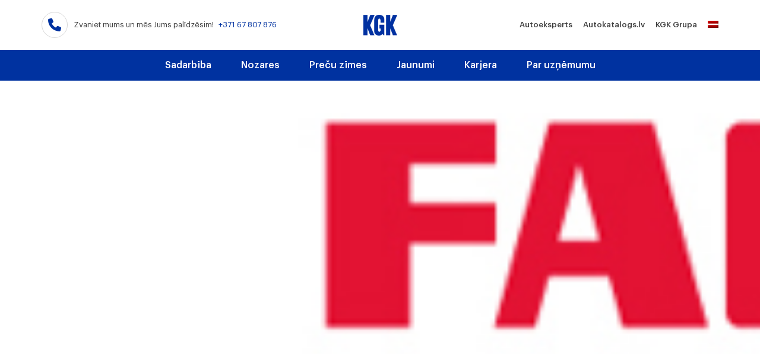

--- FILE ---
content_type: text/html; charset=UTF-8
request_url: https://kgk.lv/brand/fag-2/
body_size: 49480
content:

<!doctype html>
<html class="no-js" lang="lv">
  <head>
    <meta charset="utf-8">
<script type="text/javascript">
/* <![CDATA[ */
var gform;gform||(document.addEventListener("gform_main_scripts_loaded",function(){gform.scriptsLoaded=!0}),document.addEventListener("gform/theme/scripts_loaded",function(){gform.themeScriptsLoaded=!0}),window.addEventListener("DOMContentLoaded",function(){gform.domLoaded=!0}),gform={domLoaded:!1,scriptsLoaded:!1,themeScriptsLoaded:!1,isFormEditor:()=>"function"==typeof InitializeEditor,callIfLoaded:function(o){return!(!gform.domLoaded||!gform.scriptsLoaded||!gform.themeScriptsLoaded&&!gform.isFormEditor()||(gform.isFormEditor()&&console.warn("The use of gform.initializeOnLoaded() is deprecated in the form editor context and will be removed in Gravity Forms 3.1."),o(),0))},initializeOnLoaded:function(o){gform.callIfLoaded(o)||(document.addEventListener("gform_main_scripts_loaded",()=>{gform.scriptsLoaded=!0,gform.callIfLoaded(o)}),document.addEventListener("gform/theme/scripts_loaded",()=>{gform.themeScriptsLoaded=!0,gform.callIfLoaded(o)}),window.addEventListener("DOMContentLoaded",()=>{gform.domLoaded=!0,gform.callIfLoaded(o)}))},hooks:{action:{},filter:{}},addAction:function(o,r,e,t){gform.addHook("action",o,r,e,t)},addFilter:function(o,r,e,t){gform.addHook("filter",o,r,e,t)},doAction:function(o){gform.doHook("action",o,arguments)},applyFilters:function(o){return gform.doHook("filter",o,arguments)},removeAction:function(o,r){gform.removeHook("action",o,r)},removeFilter:function(o,r,e){gform.removeHook("filter",o,r,e)},addHook:function(o,r,e,t,n){null==gform.hooks[o][r]&&(gform.hooks[o][r]=[]);var d=gform.hooks[o][r];null==n&&(n=r+"_"+d.length),gform.hooks[o][r].push({tag:n,callable:e,priority:t=null==t?10:t})},doHook:function(r,o,e){var t;if(e=Array.prototype.slice.call(e,1),null!=gform.hooks[r][o]&&((o=gform.hooks[r][o]).sort(function(o,r){return o.priority-r.priority}),o.forEach(function(o){"function"!=typeof(t=o.callable)&&(t=window[t]),"action"==r?t.apply(null,e):e[0]=t.apply(null,e)})),"filter"==r)return e[0]},removeHook:function(o,r,t,n){var e;null!=gform.hooks[o][r]&&(e=(e=gform.hooks[o][r]).filter(function(o,r,e){return!!(null!=n&&n!=o.tag||null!=t&&t!=o.priority)}),gform.hooks[o][r]=e)}});
/* ]]> */
</script>

    <meta http-equiv="x-ua-compatible" content="ie=edge">
    <meta name="viewport" content="width=device-width, initial-scale=1, maximum-scale=1">
    <meta name="google-site-verification" content="ukImUM5UKeFLKXmHELqYNh1JwCi3eKo2fCxTvkcjIUA" />
          <meta name='robots' content='index, follow, max-image-preview:large, max-snippet:-1, max-video-preview:-1' />
<link rel="alternate" hreflang="lv" href="https://kgk.lv/brand/fag-2/" />
<link rel="alternate" hreflang="x-default" href="https://kgk.lv/brand/fag-2/" />

	<!-- This site is optimized with the Yoast SEO Premium plugin v21.3 (Yoast SEO v26.6) - https://yoast.com/wordpress/plugins/seo/ -->
	<title>FAG - KGK Latvija</title>
	<link rel="canonical" href="https://kgk.lv/brand/fag-2/" />
	<meta property="og:locale" content="lv_LV" />
	<meta property="og:type" content="article" />
	<meta property="og:title" content="FAG" />
	<meta property="og:url" content="https://kgk.lv/brand/fag-2/" />
	<meta property="og:site_name" content="KGK Latvija" />
	<meta property="article:modified_time" content="2023-07-26T20:13:22+00:00" />
	<meta property="og:image" content="https://dhh4w653w4vku.cloudfront.net/uploads/sites/9/2018/07/fag_logo.jpg" />
	<meta property="og:image:width" content="290" />
	<meta property="og:image:height" content="65" />
	<meta property="og:image:type" content="image/jpeg" />
	<meta name="twitter:card" content="summary_large_image" />
	<script type="application/ld+json" class="yoast-schema-graph">{"@context":"https://schema.org","@graph":[{"@type":"WebPage","@id":"https://kgk.lv/brand/fag-2/","url":"https://kgk.lv/brand/fag-2/","name":"FAG - KGK Latvija","isPartOf":{"@id":"https://kgk.lv/#website"},"primaryImageOfPage":{"@id":"https://kgk.lv/brand/fag-2/#primaryimage"},"image":{"@id":"https://kgk.lv/brand/fag-2/#primaryimage"},"thumbnailUrl":"https://dhh4w653w4vku.cloudfront.net/uploads/sites/9/2018/07/fag_logo.jpg","datePublished":"2018-07-02T12:35:58+00:00","dateModified":"2023-07-26T20:13:22+00:00","breadcrumb":{"@id":"https://kgk.lv/brand/fag-2/#breadcrumb"},"inLanguage":"lv","potentialAction":[{"@type":"ReadAction","target":["https://kgk.lv/brand/fag-2/"]}]},{"@type":"ImageObject","inLanguage":"lv","@id":"https://kgk.lv/brand/fag-2/#primaryimage","url":"https://dhh4w653w4vku.cloudfront.net/uploads/sites/9/2018/07/fag_logo.jpg","contentUrl":"https://dhh4w653w4vku.cloudfront.net/uploads/sites/9/2018/07/fag_logo.jpg","width":290,"height":65},{"@type":"BreadcrumbList","@id":"https://kgk.lv/brand/fag-2/#breadcrumb","itemListElement":[{"@type":"ListItem","position":1,"name":"Home","item":"https://kgk.lv/"},{"@type":"ListItem","position":2,"name":"FAG"}]},{"@type":"WebSite","@id":"https://kgk.lv/#website","url":"https://kgk.lv/","name":"KGK Latvija","description":"","potentialAction":[{"@type":"SearchAction","target":{"@type":"EntryPoint","urlTemplate":"https://kgk.lv/?s={search_term_string}"},"query-input":{"@type":"PropertyValueSpecification","valueRequired":true,"valueName":"search_term_string"}}],"inLanguage":"lv"}]}</script>
	<!-- / Yoast SEO Premium plugin. -->


<link rel='dns-prefetch' href='//dhh4w653w4vku.cloudfront.net' />
<link rel="alternate" title="oEmbed (JSON)" type="application/json+oembed" href="https://kgk.lv/wp-json/oembed/1.0/embed?url=https%3A%2F%2Fkgk.lv%2Fbrand%2Ffag-2%2F" />
<link rel="alternate" title="oEmbed (XML)" type="text/xml+oembed" href="https://kgk.lv/wp-json/oembed/1.0/embed?url=https%3A%2F%2Fkgk.lv%2Fbrand%2Ffag-2%2F&#038;format=xml" />
<style id='wp-img-auto-sizes-contain-inline-css' type='text/css'>
img:is([sizes=auto i],[sizes^="auto," i]){contain-intrinsic-size:3000px 1500px}
/*# sourceURL=wp-img-auto-sizes-contain-inline-css */
</style>
<style id='wp-emoji-styles-inline-css' type='text/css'>

	img.wp-smiley, img.emoji {
		display: inline !important;
		border: none !important;
		box-shadow: none !important;
		height: 1em !important;
		width: 1em !important;
		margin: 0 0.07em !important;
		vertical-align: -0.1em !important;
		background: none !important;
		padding: 0 !important;
	}
/*# sourceURL=wp-emoji-styles-inline-css */
</style>
<link rel='stylesheet' id='wp-block-library-css' href='https://kgk.lv/wp-includes/css/dist/block-library/style.min.css?ver=6.9' type='text/css' media='all' />
<style id='global-styles-inline-css' type='text/css'>
:root{--wp--preset--aspect-ratio--square: 1;--wp--preset--aspect-ratio--4-3: 4/3;--wp--preset--aspect-ratio--3-4: 3/4;--wp--preset--aspect-ratio--3-2: 3/2;--wp--preset--aspect-ratio--2-3: 2/3;--wp--preset--aspect-ratio--16-9: 16/9;--wp--preset--aspect-ratio--9-16: 9/16;--wp--preset--color--black: #000000;--wp--preset--color--cyan-bluish-gray: #abb8c3;--wp--preset--color--white: #ffffff;--wp--preset--color--pale-pink: #f78da7;--wp--preset--color--vivid-red: #cf2e2e;--wp--preset--color--luminous-vivid-orange: #ff6900;--wp--preset--color--luminous-vivid-amber: #fcb900;--wp--preset--color--light-green-cyan: #7bdcb5;--wp--preset--color--vivid-green-cyan: #00d084;--wp--preset--color--pale-cyan-blue: #8ed1fc;--wp--preset--color--vivid-cyan-blue: #0693e3;--wp--preset--color--vivid-purple: #9b51e0;--wp--preset--gradient--vivid-cyan-blue-to-vivid-purple: linear-gradient(135deg,rgb(6,147,227) 0%,rgb(155,81,224) 100%);--wp--preset--gradient--light-green-cyan-to-vivid-green-cyan: linear-gradient(135deg,rgb(122,220,180) 0%,rgb(0,208,130) 100%);--wp--preset--gradient--luminous-vivid-amber-to-luminous-vivid-orange: linear-gradient(135deg,rgb(252,185,0) 0%,rgb(255,105,0) 100%);--wp--preset--gradient--luminous-vivid-orange-to-vivid-red: linear-gradient(135deg,rgb(255,105,0) 0%,rgb(207,46,46) 100%);--wp--preset--gradient--very-light-gray-to-cyan-bluish-gray: linear-gradient(135deg,rgb(238,238,238) 0%,rgb(169,184,195) 100%);--wp--preset--gradient--cool-to-warm-spectrum: linear-gradient(135deg,rgb(74,234,220) 0%,rgb(151,120,209) 20%,rgb(207,42,186) 40%,rgb(238,44,130) 60%,rgb(251,105,98) 80%,rgb(254,248,76) 100%);--wp--preset--gradient--blush-light-purple: linear-gradient(135deg,rgb(255,206,236) 0%,rgb(152,150,240) 100%);--wp--preset--gradient--blush-bordeaux: linear-gradient(135deg,rgb(254,205,165) 0%,rgb(254,45,45) 50%,rgb(107,0,62) 100%);--wp--preset--gradient--luminous-dusk: linear-gradient(135deg,rgb(255,203,112) 0%,rgb(199,81,192) 50%,rgb(65,88,208) 100%);--wp--preset--gradient--pale-ocean: linear-gradient(135deg,rgb(255,245,203) 0%,rgb(182,227,212) 50%,rgb(51,167,181) 100%);--wp--preset--gradient--electric-grass: linear-gradient(135deg,rgb(202,248,128) 0%,rgb(113,206,126) 100%);--wp--preset--gradient--midnight: linear-gradient(135deg,rgb(2,3,129) 0%,rgb(40,116,252) 100%);--wp--preset--font-size--small: 13px;--wp--preset--font-size--medium: 20px;--wp--preset--font-size--large: 36px;--wp--preset--font-size--x-large: 42px;--wp--preset--spacing--20: 0.44rem;--wp--preset--spacing--30: 0.67rem;--wp--preset--spacing--40: 1rem;--wp--preset--spacing--50: 1.5rem;--wp--preset--spacing--60: 2.25rem;--wp--preset--spacing--70: 3.38rem;--wp--preset--spacing--80: 5.06rem;--wp--preset--shadow--natural: 6px 6px 9px rgba(0, 0, 0, 0.2);--wp--preset--shadow--deep: 12px 12px 50px rgba(0, 0, 0, 0.4);--wp--preset--shadow--sharp: 6px 6px 0px rgba(0, 0, 0, 0.2);--wp--preset--shadow--outlined: 6px 6px 0px -3px rgb(255, 255, 255), 6px 6px rgb(0, 0, 0);--wp--preset--shadow--crisp: 6px 6px 0px rgb(0, 0, 0);}:where(.is-layout-flex){gap: 0.5em;}:where(.is-layout-grid){gap: 0.5em;}body .is-layout-flex{display: flex;}.is-layout-flex{flex-wrap: wrap;align-items: center;}.is-layout-flex > :is(*, div){margin: 0;}body .is-layout-grid{display: grid;}.is-layout-grid > :is(*, div){margin: 0;}:where(.wp-block-columns.is-layout-flex){gap: 2em;}:where(.wp-block-columns.is-layout-grid){gap: 2em;}:where(.wp-block-post-template.is-layout-flex){gap: 1.25em;}:where(.wp-block-post-template.is-layout-grid){gap: 1.25em;}.has-black-color{color: var(--wp--preset--color--black) !important;}.has-cyan-bluish-gray-color{color: var(--wp--preset--color--cyan-bluish-gray) !important;}.has-white-color{color: var(--wp--preset--color--white) !important;}.has-pale-pink-color{color: var(--wp--preset--color--pale-pink) !important;}.has-vivid-red-color{color: var(--wp--preset--color--vivid-red) !important;}.has-luminous-vivid-orange-color{color: var(--wp--preset--color--luminous-vivid-orange) !important;}.has-luminous-vivid-amber-color{color: var(--wp--preset--color--luminous-vivid-amber) !important;}.has-light-green-cyan-color{color: var(--wp--preset--color--light-green-cyan) !important;}.has-vivid-green-cyan-color{color: var(--wp--preset--color--vivid-green-cyan) !important;}.has-pale-cyan-blue-color{color: var(--wp--preset--color--pale-cyan-blue) !important;}.has-vivid-cyan-blue-color{color: var(--wp--preset--color--vivid-cyan-blue) !important;}.has-vivid-purple-color{color: var(--wp--preset--color--vivid-purple) !important;}.has-black-background-color{background-color: var(--wp--preset--color--black) !important;}.has-cyan-bluish-gray-background-color{background-color: var(--wp--preset--color--cyan-bluish-gray) !important;}.has-white-background-color{background-color: var(--wp--preset--color--white) !important;}.has-pale-pink-background-color{background-color: var(--wp--preset--color--pale-pink) !important;}.has-vivid-red-background-color{background-color: var(--wp--preset--color--vivid-red) !important;}.has-luminous-vivid-orange-background-color{background-color: var(--wp--preset--color--luminous-vivid-orange) !important;}.has-luminous-vivid-amber-background-color{background-color: var(--wp--preset--color--luminous-vivid-amber) !important;}.has-light-green-cyan-background-color{background-color: var(--wp--preset--color--light-green-cyan) !important;}.has-vivid-green-cyan-background-color{background-color: var(--wp--preset--color--vivid-green-cyan) !important;}.has-pale-cyan-blue-background-color{background-color: var(--wp--preset--color--pale-cyan-blue) !important;}.has-vivid-cyan-blue-background-color{background-color: var(--wp--preset--color--vivid-cyan-blue) !important;}.has-vivid-purple-background-color{background-color: var(--wp--preset--color--vivid-purple) !important;}.has-black-border-color{border-color: var(--wp--preset--color--black) !important;}.has-cyan-bluish-gray-border-color{border-color: var(--wp--preset--color--cyan-bluish-gray) !important;}.has-white-border-color{border-color: var(--wp--preset--color--white) !important;}.has-pale-pink-border-color{border-color: var(--wp--preset--color--pale-pink) !important;}.has-vivid-red-border-color{border-color: var(--wp--preset--color--vivid-red) !important;}.has-luminous-vivid-orange-border-color{border-color: var(--wp--preset--color--luminous-vivid-orange) !important;}.has-luminous-vivid-amber-border-color{border-color: var(--wp--preset--color--luminous-vivid-amber) !important;}.has-light-green-cyan-border-color{border-color: var(--wp--preset--color--light-green-cyan) !important;}.has-vivid-green-cyan-border-color{border-color: var(--wp--preset--color--vivid-green-cyan) !important;}.has-pale-cyan-blue-border-color{border-color: var(--wp--preset--color--pale-cyan-blue) !important;}.has-vivid-cyan-blue-border-color{border-color: var(--wp--preset--color--vivid-cyan-blue) !important;}.has-vivid-purple-border-color{border-color: var(--wp--preset--color--vivid-purple) !important;}.has-vivid-cyan-blue-to-vivid-purple-gradient-background{background: var(--wp--preset--gradient--vivid-cyan-blue-to-vivid-purple) !important;}.has-light-green-cyan-to-vivid-green-cyan-gradient-background{background: var(--wp--preset--gradient--light-green-cyan-to-vivid-green-cyan) !important;}.has-luminous-vivid-amber-to-luminous-vivid-orange-gradient-background{background: var(--wp--preset--gradient--luminous-vivid-amber-to-luminous-vivid-orange) !important;}.has-luminous-vivid-orange-to-vivid-red-gradient-background{background: var(--wp--preset--gradient--luminous-vivid-orange-to-vivid-red) !important;}.has-very-light-gray-to-cyan-bluish-gray-gradient-background{background: var(--wp--preset--gradient--very-light-gray-to-cyan-bluish-gray) !important;}.has-cool-to-warm-spectrum-gradient-background{background: var(--wp--preset--gradient--cool-to-warm-spectrum) !important;}.has-blush-light-purple-gradient-background{background: var(--wp--preset--gradient--blush-light-purple) !important;}.has-blush-bordeaux-gradient-background{background: var(--wp--preset--gradient--blush-bordeaux) !important;}.has-luminous-dusk-gradient-background{background: var(--wp--preset--gradient--luminous-dusk) !important;}.has-pale-ocean-gradient-background{background: var(--wp--preset--gradient--pale-ocean) !important;}.has-electric-grass-gradient-background{background: var(--wp--preset--gradient--electric-grass) !important;}.has-midnight-gradient-background{background: var(--wp--preset--gradient--midnight) !important;}.has-small-font-size{font-size: var(--wp--preset--font-size--small) !important;}.has-medium-font-size{font-size: var(--wp--preset--font-size--medium) !important;}.has-large-font-size{font-size: var(--wp--preset--font-size--large) !important;}.has-x-large-font-size{font-size: var(--wp--preset--font-size--x-large) !important;}
/*# sourceURL=global-styles-inline-css */
</style>

<style id='classic-theme-styles-inline-css' type='text/css'>
/*! This file is auto-generated */
.wp-block-button__link{color:#fff;background-color:#32373c;border-radius:9999px;box-shadow:none;text-decoration:none;padding:calc(.667em + 2px) calc(1.333em + 2px);font-size:1.125em}.wp-block-file__button{background:#32373c;color:#fff;text-decoration:none}
/*# sourceURL=/wp-includes/css/classic-themes.min.css */
</style>
<link rel='stylesheet' id='wpml-menu-item-0-css' href='//kgk.lv/content/plugins/sitepress-multilingual-cms/templates/language-switchers/menu-item/style.min.css?ver=1' type='text/css' media='all' />
<link rel='stylesheet' id='sage_css-css' href='https://kgk.lv/content/themes/kgk/dist/styles/main.css' type='text/css' media='all' />
<script type="text/javascript" src="https://kgk.lv/wp-includes/js/jquery/jquery.min.js?ver=3.7.1" id="jquery-core-js"></script>
<script type="text/javascript" src="https://kgk.lv/wp-includes/js/jquery/jquery-migrate.min.js?ver=3.4.1" id="jquery-migrate-js"></script>
<link rel="EditURI" type="application/rsd+xml" title="RSD" href="https://kgk.lv/xmlrpc.php?rsd" />
<meta name="generator" content="WordPress 6.9" />
<link rel='shortlink' href='https://kgk.lv/?p=3152' />
<meta name="generator" content="WPML ver:4.5.12 stt:32;" />
	<link rel="icon" type="image/png" sizes="192x192" href="https://kgk.lv/content/themes/kgk/dist/images/favicon/favicon_192x192.png">
	<link rel="icon" type="image/png" sizes="180x180" href="https://kgk.lv/content/themes/kgk/dist/images/favicon/favicon_180x180.png">
	<link rel="icon" type="image/png" sizes="32x32" href="https://kgk.lv/content/themes/kgk/dist/images/favicon/favicon_32x32.png">
	<link rel="icon" type="image/png" sizes="16x16" href="https://kgk.lv/content/themes/kgk/dist/images/favicon/favicon_16x16.png">

	  		  <!-- Google Tag Manager -->
	  <script>(function(w,d,s,l,i){w[l]=w[l]||[];w[l].push({'gtm.start':
				  new Date().getTime(),event:'gtm.js'});var f=d.getElementsByTagName(s)[0],
			  j=d.createElement(s),dl=l!='dataLayer'?'&l='+l:'';j.async=true;j.src=
			  'https://www.googletagmanager.com/gtm.js?id='+i+dl;f.parentNode.insertBefore(j,f);
		  })(window,document,'script','dataLayer','GTM-THKVM84N');</script>
	  <!-- End Google Tag Manager -->
  		    </head>

<body class="wp-singular brand-template-default single single-brand postid-3152 wp-theme-kgk blog-9 site-notice-">


			<!-- Google Tag Manager (noscript) -->
			<noscript><iframe src="https://www.googletagmanager.com/ns.html?id=GTM-THKVM84N" height="0" width="0" style="display:none;visibility:hidden"></iframe></noscript>
		<!-- End Google Tag Manager (noscript) -->
	

	
<header class="site-header" role="banner">

	<div class="container">

		<div class="site-header__cta "
			data-timed-start=""
			data-timed-end="">
							<i class="fa fa-phone"></i> Zvaniet mums un mēs Jums palīdzēsim! <a href="tel:+371 67 807 876">+371 67 807 876</a>
					</div>

                    <a class="site-header__logo" href="https://kgk.lv/"></a>
        
		<div class="site-header__meta-nav">

			<div class="menu-meta-navigation-latvija-container"><ul id="menu-meta-navigation-latvija" class="nav"><li id="menu-item-2277" class="menu-item menu-item-type-custom menu-item-object-custom menu-item-2277"><a target="_blank" href="https://ae.lv/">Autoeksperts</a></li>
<li id="menu-item-2186" class="menu-item menu-item-type-custom menu-item-object-custom menu-item-2186"><a target="_blank" href="https://www.autokatalogs.lv/">Autokatalogs.lv</a></li>
<li id="menu-item-2187" class="menu-item menu-item-type-custom menu-item-object-custom menu-item-2187"><a target="_blank" href="http://kgk.com">KGK Grupa</a></li>
<li id="menu-item-wpml-ls-426-lv" class="menu-item wpml-ls-slot-426 wpml-ls-item wpml-ls-item-lv wpml-ls-current-language wpml-ls-menu-item wpml-ls-first-item wpml-ls-last-item menu-item-type-wpml_ls_menu_item menu-item-object-wpml_ls_menu_item menu-item-wpml-ls-426-lv"><a href="https://kgk.lv/brand/fag-2/"><img
            class="wpml-ls-flag"
            src="https://kgk.lv/content/plugins/sitepress-multilingual-cms/res/flags/lv.png"
            alt="Latviešu"
            width=18
            height=12
    /></a></li>
</ul></div>
		</div>

	</div>

</header>

<nav class="primary-navigation" role="navigation">

	<div class="container">
		<div class="menu-primary-menu-container"><ul id="menu-primary-menu" class="nav"><li id="menu-item-4905" class="menu-item menu-item-type-post_type menu-item-object-page menu-item-4905"><a href="https://kgk.lv/sadarbiba/">Sadarbība</a></li>
<li id="menu-item-4902" class="menu-item menu-item-type-post_type menu-item-object-page menu-item-4902"><a href="https://kgk.lv/nozares/">Nozares</a></li>
<li id="menu-item-4906" class="menu-item menu-item-type-post_type menu-item-object-page menu-item-4906"><a href="https://kgk.lv/precu-zimes/">Preču zīmes</a></li>
<li id="menu-item-5192" class="menu-item menu-item-type-post_type_archive menu-item-object-news menu-item-5192"><a href="https://kgk.lv/news/">Jaunumi</a></li>
<li id="menu-item-4904" class="menu-item menu-item-type-post_type menu-item-object-page menu-item-4904"><a href="https://kgk.lv/karjera/">Karjera</a></li>
<li id="menu-item-4903" class="menu-item menu-item-type-post_type menu-item-object-page menu-item-4903"><a href="https://kgk.lv/par-uznemumu/">Par uzņēmumu</a></li>
</ul></div>	</div>

</nav>

<div class="mobile-navigation-toggle">
	<i class="mobile-navigation-toggle__icon"></i>
</div>

<nav class="mobile-navigation" role="navigation">

	<ul id="menu-primary-menu-1" class="menu"><li class="menu-item menu-item-type-post_type menu-item-object-page menu-item-4905"><a href="https://kgk.lv/sadarbiba/">Sadarbība</a></li>
<li class="menu-item menu-item-type-post_type menu-item-object-page menu-item-4902"><a href="https://kgk.lv/nozares/">Nozares</a></li>
<li class="menu-item menu-item-type-post_type menu-item-object-page menu-item-4906"><a href="https://kgk.lv/precu-zimes/">Preču zīmes</a></li>
<li class="menu-item menu-item-type-post_type_archive menu-item-object-news menu-item-5192"><a href="https://kgk.lv/news/">Jaunumi</a></li>
<li class="menu-item menu-item-type-post_type menu-item-object-page menu-item-4904"><a href="https://kgk.lv/karjera/">Karjera</a></li>
<li class="menu-item menu-item-type-post_type menu-item-object-page menu-item-4903"><a href="https://kgk.lv/par-uznemumu/">Par uzņēmumu</a></li>
</ul>
	<div class="mobile-navigation__meta">
		<ul id="menu-meta-navigation-latvija-1" class="menu"><li class="menu-item menu-item-type-custom menu-item-object-custom menu-item-2277"><a target="_blank" href="https://ae.lv/">Autoeksperts</a></li>
<li class="menu-item menu-item-type-custom menu-item-object-custom menu-item-2186"><a target="_blank" href="https://www.autokatalogs.lv/">Autokatalogs.lv</a></li>
<li class="menu-item menu-item-type-custom menu-item-object-custom menu-item-2187"><a target="_blank" href="http://kgk.com">KGK Grupa</a></li>
<li class="menu-item wpml-ls-slot-426 wpml-ls-item wpml-ls-item-lv wpml-ls-current-language wpml-ls-menu-item wpml-ls-first-item wpml-ls-last-item menu-item-type-wpml_ls_menu_item menu-item-object-wpml_ls_menu_item menu-item-wpml-ls-426-lv"><a href="https://kgk.lv/brand/fag-2/"><img
            class="wpml-ls-flag"
            src="https://kgk.lv/content/plugins/sitepress-multilingual-cms/res/flags/lv.png"
            alt="Latviešu"
            width=18
            height=12
    /></a></li>
</ul>	</div>

	<div class="mobile-navigation__cta "
		data-timed-start=""
		data-timed-end="">
		<i class="fa fa-phone"></i> Zvaniet mums un mēs Jums palīdzēsim! <a href="tel:+371 67 807 876">+371 67 807 876</a>
	</div>

</nav>

	<div class="site-content" role="document">
		    	<div class="hero hero--left hero--large " style="background-image: url('https://dhh4w653w4vku.cloudfront.net/uploads/sites/9/2018/07/fag_logo.jpg')">

		<div class="container">
							<h1 class="hero__title">FAG</h1>
			
			
			
					</div>

		
			</div>
<div class="container">

	<div class="entry">
		<div class="entry__content">
					</div>
		<div class="entry__aside">
			<div class="brand-sidebar">
				<div class="brand-sidebar__logo">
					<img width="290" height="65" src="https://dhh4w653w4vku.cloudfront.net/uploads/sites/9/2018/07/fag_logo.jpg" class="attachment-post-thumbnail size-post-thumbnail wp-post-image" alt="" decoding="async" />				</div>
				
				
				
							</div>
		</div>
	</div>

</div>

	</div>

	<footer class="site-footer " role="contentinfo">

  <div class="container">

	<div class="site-footer__col">

		<div class="site-footer__logo ">
			<p>Mēs piedāvājam auto aksesuārus, rezerves daļas, auto darbnīcu aprīkoju un servisu</p>
		</div>

					<div class="site-footer__form">

				<h5 class="site-footer__label">
					Sazināties ar mums				</h5>

				<div class="site-footer__content">
					
                <div class='gf_browser_chrome gform_wrapper gform_legacy_markup_wrapper gform-theme--no-framework' data-form-theme='legacy' data-form-index='0' id='gform_wrapper_3' ><div id='gf_3' class='gform_anchor' tabindex='-1'></div><form method='post' enctype='multipart/form-data' target='gform_ajax_frame_3' id='gform_3'  action='/brand/fag-2/#gf_3' data-formid='3' novalidate>
                        <div class='gform-body gform_body'><ul id='gform_fields_3' class='gform_fields top_label form_sublabel_below description_below validation_below'><li id="field_3_1" class="gfield gfield--type-text field_sublabel_below gfield--no-description field_description_below field_validation_below gfield_visibility_visible"  ><label class='gfield_label gform-field-label screen-reader-text' for='input_3_1'>Vārds</label><div class='ginput_container ginput_container_text'><input name='input_1' id='input_3_1' type='text' value='' class='medium'   tabindex='50' placeholder='Vārds'  aria-invalid="false"   /></div></li><li id="field_3_2" class="gfield gfield--type-text field_sublabel_below gfield--no-description field_description_below field_validation_below gfield_visibility_visible"  ><label class='gfield_label gform-field-label screen-reader-text' for='input_3_2'>E-pasts</label><div class='ginput_container ginput_container_text'><input name='input_2' id='input_3_2' type='text' value='' class='medium'   tabindex='51' placeholder='E-pasts'  aria-invalid="false"   /></div></li><li id="field_3_3" class="gfield gfield--type-text field_sublabel_below gfield--no-description field_description_below field_validation_below gfield_visibility_visible"  ><label class='gfield_label gform-field-label screen-reader-text' for='input_3_3'>Tālrunis</label><div class='ginput_container ginput_container_text'><input name='input_3' id='input_3_3' type='text' value='' class='medium'   tabindex='52' placeholder='Tālrunis'  aria-invalid="false"   /></div></li><li id="field_3_4" class="gfield gfield--type-text field_sublabel_below gfield--no-description field_description_below field_validation_below gfield_visibility_visible"  ><label class='gfield_label gform-field-label screen-reader-text' for='input_3_4'>Uzņēmuma nosaukums</label><div class='ginput_container ginput_container_text'><input name='input_4' id='input_3_4' type='text' value='' class='medium'   tabindex='53' placeholder='Uzņēmuma nosaukums'  aria-invalid="false"   /></div></li><li id="field_3_5" class="gfield gfield--type-textarea field_sublabel_below gfield--no-description field_description_below field_validation_below gfield_visibility_visible"  ><label class='gfield_label gform-field-label screen-reader-text' for='input_3_5'>Ziņa</label><div class='ginput_container ginput_container_textarea'><textarea name='input_5' id='input_3_5' class='textarea medium' tabindex='54'   placeholder='Ziņa'  aria-invalid="false"   rows='10' cols='50'></textarea></div></li><li id="field_3_6" class="gfield gfield--type-captcha field_sublabel_below gfield--no-description field_description_below field_validation_below gfield_visibility_visible"  ><label class='gfield_label gform-field-label' for='input_3_6'>CAPTCHA</label><div id='input_3_6' class='ginput_container ginput_recaptcha' data-sitekey='6LcPJGEoAAAAAJutWWl0z35UORk33NknDD50UG-F'  data-theme='light' data-tabindex='55'  data-badge=''></div></li></ul></div>
        <div class='gform-footer gform_footer top_label'> <input type='submit' id='gform_submit_button_3' class='gform_button button' onclick='gform.submission.handleButtonClick(this);' data-submission-type='submit' value='Nosūtīt' tabindex='56' /> <input type='hidden' name='gform_ajax' value='form_id=3&amp;title=&amp;description=&amp;tabindex=50&amp;theme=legacy&amp;styles=[]&amp;hash=d1e6e160bb5989cd968dee608dfe41f0' />
            <input type='hidden' class='gform_hidden' name='gform_submission_method' data-js='gform_submission_method_3' value='iframe' />
            <input type='hidden' class='gform_hidden' name='gform_theme' data-js='gform_theme_3' id='gform_theme_3' value='legacy' />
            <input type='hidden' class='gform_hidden' name='gform_style_settings' data-js='gform_style_settings_3' id='gform_style_settings_3' value='[]' />
            <input type='hidden' class='gform_hidden' name='is_submit_3' value='1' />
            <input type='hidden' class='gform_hidden' name='gform_submit' value='3' />
            
            <input type='hidden' class='gform_hidden' name='gform_unique_id' value='' />
            <input type='hidden' class='gform_hidden' name='state_3' value='WyJbXSIsImRiNmFiNzVhYzY4YzcyOWNkNWYwYjVhMTNlNDg2NDM0Il0=' />
            <input type='hidden' autocomplete='off' class='gform_hidden' name='gform_target_page_number_3' id='gform_target_page_number_3' value='0' />
            <input type='hidden' autocomplete='off' class='gform_hidden' name='gform_source_page_number_3' id='gform_source_page_number_3' value='1' />
            <input type='hidden' name='gform_field_values' value='' />
            
        </div>
                        </form>
                        </div>
		                <iframe style='display:none;width:0px;height:0px;' src='about:blank' name='gform_ajax_frame_3' id='gform_ajax_frame_3' title='This iframe contains the logic required to handle Ajax powered Gravity Forms.'></iframe>
		                <script type="text/javascript">
/* <![CDATA[ */
 gform.initializeOnLoaded( function() {gformInitSpinner( 3, 'https://kgk.lv/content/themes/kgk/dist/images/icon-spinner.svg', true );jQuery('#gform_ajax_frame_3').on('load',function(){var contents = jQuery(this).contents().find('*').html();var is_postback = contents.indexOf('GF_AJAX_POSTBACK') >= 0;if(!is_postback){return;}var form_content = jQuery(this).contents().find('#gform_wrapper_3');var is_confirmation = jQuery(this).contents().find('#gform_confirmation_wrapper_3').length > 0;var is_redirect = contents.indexOf('gformRedirect(){') >= 0;var is_form = form_content.length > 0 && ! is_redirect && ! is_confirmation;var mt = parseInt(jQuery('html').css('margin-top'), 10) + parseInt(jQuery('body').css('margin-top'), 10) + 100;if(is_form){jQuery('#gform_wrapper_3').html(form_content.html());if(form_content.hasClass('gform_validation_error')){jQuery('#gform_wrapper_3').addClass('gform_validation_error');} else {jQuery('#gform_wrapper_3').removeClass('gform_validation_error');}setTimeout( function() { /* delay the scroll by 50 milliseconds to fix a bug in chrome */ jQuery(document).scrollTop(jQuery('#gform_wrapper_3').offset().top - mt); }, 50 );if(window['gformInitDatepicker']) {gformInitDatepicker();}if(window['gformInitPriceFields']) {gformInitPriceFields();}var current_page = jQuery('#gform_source_page_number_3').val();gformInitSpinner( 3, 'https://kgk.lv/content/themes/kgk/dist/images/icon-spinner.svg', true );jQuery(document).trigger('gform_page_loaded', [3, current_page]);window['gf_submitting_3'] = false;}else if(!is_redirect){var confirmation_content = jQuery(this).contents().find('.GF_AJAX_POSTBACK').html();if(!confirmation_content){confirmation_content = contents;}jQuery('#gform_wrapper_3').replaceWith(confirmation_content);jQuery(document).scrollTop(jQuery('#gf_3').offset().top - mt);jQuery(document).trigger('gform_confirmation_loaded', [3]);window['gf_submitting_3'] = false;wp.a11y.speak(jQuery('#gform_confirmation_message_3').text());}else{jQuery('#gform_3').append(contents);if(window['gformRedirect']) {gformRedirect();}}jQuery(document).trigger("gform_pre_post_render", [{ formId: "3", currentPage: "current_page", abort: function() { this.preventDefault(); } }]);        if (event && event.defaultPrevented) {                return;        }        const gformWrapperDiv = document.getElementById( "gform_wrapper_3" );        if ( gformWrapperDiv ) {            const visibilitySpan = document.createElement( "span" );            visibilitySpan.id = "gform_visibility_test_3";            gformWrapperDiv.insertAdjacentElement( "afterend", visibilitySpan );        }        const visibilityTestDiv = document.getElementById( "gform_visibility_test_3" );        let postRenderFired = false;        function triggerPostRender() {            if ( postRenderFired ) {                return;            }            postRenderFired = true;            gform.core.triggerPostRenderEvents( 3, current_page );            if ( visibilityTestDiv ) {                visibilityTestDiv.parentNode.removeChild( visibilityTestDiv );            }        }        function debounce( func, wait, immediate ) {            var timeout;            return function() {                var context = this, args = arguments;                var later = function() {                    timeout = null;                    if ( !immediate ) func.apply( context, args );                };                var callNow = immediate && !timeout;                clearTimeout( timeout );                timeout = setTimeout( later, wait );                if ( callNow ) func.apply( context, args );            };        }        const debouncedTriggerPostRender = debounce( function() {            triggerPostRender();        }, 200 );        if ( visibilityTestDiv && visibilityTestDiv.offsetParent === null ) {            const observer = new MutationObserver( ( mutations ) => {                mutations.forEach( ( mutation ) => {                    if ( mutation.type === 'attributes' && visibilityTestDiv.offsetParent !== null ) {                        debouncedTriggerPostRender();                        observer.disconnect();                    }                });            });            observer.observe( document.body, {                attributes: true,                childList: false,                subtree: true,                attributeFilter: [ 'style', 'class' ],            });        } else {            triggerPostRender();        }    } );} ); 
/* ]]> */
</script>
				</div>

			</div>
		
		<div class="site-footer__autokatalogen">

			<a href="https://www.autokatalogs.lv/" target="_blank" class="site-footer__autokatalogen-logo" style="background-image:none">
									<img src="https://dhh4w653w4vku.cloudfront.net/uploads/sites/9/2022/04/logo-autokatalogs.png" />
							</a>

			<p>
				Lai apskatītu mūsu sortimentu, apmeklējiet <a href="https://www.autokatalogs.lv/" target="_blank">Autokatalogs.lv</a> <i class="fa fa-external-link"></i>
			</p>

		</div>

	</div>

	<div class="site-footer__col">

		<h5 class="site-footer__label">
			KGK.lv		</h5>

		<div class="site-footer__content">
			<div class="menu-footer-navigation-latvija-container"><ul id="menu-footer-navigation-latvija" class="nav"><li id="menu-item-5321" class="menu-item menu-item-type-post_type menu-item-object-page menu-item-5321"><a href="https://kgk.lv/sadarbiba/">Sadarbība</a></li>
<li id="menu-item-3357" class="menu-item menu-item-type-post_type menu-item-object-page menu-item-3357"><a href="https://kgk.lv/nozares/">Nozares</a></li>
<li id="menu-item-3355" class="menu-item menu-item-type-post_type menu-item-object-page menu-item-3355"><a href="https://kgk.lv/precu-zimes/">Preču zīmes</a></li>
<li id="menu-item-3356" class="menu-item menu-item-type-post_type menu-item-object-page menu-item-3356"><a href="https://kgk.lv/karjera/">Karjera</a></li>
<li id="menu-item-3354" class="menu-item menu-item-type-post_type menu-item-object-page menu-item-3354"><a href="https://kgk.lv/par-uznemumu/">Par uzņēmumu</a></li>
</ul></div>		</div>

		<h5 class="site-footer__label">
			KGK Grupa		</h5>

		<div class="site-footer__content">
			<div class="menu-footer-navigation-links-latvija-container"><ul id="menu-footer-navigation-links-latvija" class="nav"><li id="menu-item-2188" class="menu-item menu-item-type-custom menu-item-object-custom menu-item-2188"><a target="_blank" href="http://www.kgk.com">KGK Grupa</a></li>
</ul></div>		</div>

	</div>

	<div class="site-footer__col">

		<h5 class="site-footer__label">
			Kontakti		</h5>

		<div class="site-footer__content">
			<p><strong>Adrese<br />
</strong></p>
<p><span style="text-decoration: underline">Juridiskā adrese:</span><br />
Gunāra Astras iela 3, Rīga, LV-1084, Latvija</p>
<p><span style="text-decoration: underline">Biroja un noliktavas adrese:</span><br />
Green Park Lidosta<br />
Dzirnieku iela 24, Mārupe,<br />
Mārupes novads, LV-2167, Latvija</p>
<p>Noliktava: 17., 18., 19., 20. rampa<br />
Birojs: B ieeja, 3. stāvs</p>
<p><span style="text-decoration: underline">Valmieras filiāle<br />
</span>&#8220;Saiti&#8221;, Valmiermuiža, Valmieras pagasts,<br />
Valmieras novads, LV-4219, Latvija<br />
SIA &#8220;Vidzemes dīzeļu remonta centrs&#8221; telpās<br />
E-pasts: <a href="mailto:valmiera@kgk.lv">valmiera@kgk.lv</a></p>
<p><strong>Kontakti<br />
</strong>+371 67 807 876<br />
kgk@kgk.lv</p>
<p>&nbsp;</p>
		</div>

		<h5 class="site-footer__label">
			Seko mums		</h5>

		<div class="site-footer__content">
							<a href="https://instagram.com/kgklatvia" class="site-footer__social-icon site-footer__social-icon--instagram" target="_blank"></a>
			
			
							<a href="https://www.linkedin.com/company/kg-knutsson-latvija/mycompany/" class="site-footer__social-icon site-footer__social-icon--linkedin" target="_blank"></a>
			
							<a href="https://www.facebook.com/kgklatvia" class="site-footer__social-icon site-footer__social-icon--facebook" target="_blank"></a>
			
					</div>

	</div>

  </div>

	<div class="site-footer__copyright">
		©
		KG Knutsson SIA 2023	</div>
</footer>
<script type="speculationrules">
{"prefetch":[{"source":"document","where":{"and":[{"href_matches":"/*"},{"not":{"href_matches":["/wp-*.php","/wp-admin/*","/uploads/sites/9/*","/content/*","/content/plugins/*","/content/themes/kgk/*","/*\\?(.+)"]}},{"not":{"selector_matches":"a[rel~=\"nofollow\"]"}},{"not":{"selector_matches":".no-prefetch, .no-prefetch a"}}]},"eagerness":"conservative"}]}
</script>
<script type="text/javascript" src="https://kgk.lv/content/themes/kgk/dist/scripts/vendor.js" id="vendor_js-js"></script>
<script type="text/javascript" id="sage_js-js-extra">
/* <![CDATA[ */
var wp_admin_url = "https://kgk.lv/wp-admin/";
//# sourceURL=sage_js-js-extra
/* ]]> */
</script>
<script type="text/javascript" src="https://kgk.lv/content/themes/kgk/dist/scripts/main.js" id="sage_js-js"></script>
<script type="text/javascript" src="https://kgk.lv/wp-includes/js/dist/dom-ready.min.js?ver=f77871ff7694fffea381" id="wp-dom-ready-js"></script>
<script type="text/javascript" src="https://kgk.lv/wp-includes/js/dist/hooks.min.js?ver=dd5603f07f9220ed27f1" id="wp-hooks-js"></script>
<script type="text/javascript" src="https://kgk.lv/wp-includes/js/dist/i18n.min.js?ver=c26c3dc7bed366793375" id="wp-i18n-js"></script>
<script type="text/javascript" id="wp-i18n-js-after">
/* <![CDATA[ */
wp.i18n.setLocaleData( { 'text direction\u0004ltr': [ 'ltr' ] } );
//# sourceURL=wp-i18n-js-after
/* ]]> */
</script>
<script type="text/javascript" src="https://kgk.lv/wp-includes/js/dist/a11y.min.js?ver=cb460b4676c94bd228ed" id="wp-a11y-js"></script>
<script type="text/javascript" defer='defer' src="https://kgk.lv/content/plugins/gravityforms/js/jquery.json.min.js?ver=2.9.24" id="gform_json-js"></script>
<script type="text/javascript" id="gform_gravityforms-js-extra">
/* <![CDATA[ */
var gform_i18n = {"datepicker":{"days":{"monday":"Mo","tuesday":"Tu","wednesday":"We","thursday":"Th","friday":"Fr","saturday":"Sa","sunday":"Su"},"months":{"january":"January","february":"February","march":"March","april":"April","may":"May","june":"June","july":"July","august":"August","september":"September","october":"October","november":"November","december":"December"},"firstDay":1,"iconText":"Select date"}};
var gf_legacy_multi = [];
var gform_gravityforms = {"strings":{"invalid_file_extension":"This type of file is not allowed. Must be one of the following:","delete_file":"Delete this file","in_progress":"in progress","file_exceeds_limit":"File exceeds size limit","illegal_extension":"This type of file is not allowed.","max_reached":"Maximum number of files reached","unknown_error":"There was a problem while saving the file on the server","currently_uploading":"Please wait for the uploading to complete","cancel":"Cancel","cancel_upload":"Cancel this upload","cancelled":"Cancelled","error":"Error","message":"Message"},"vars":{"images_url":"https://kgk.lv/content/plugins/gravityforms/images"}};
var gf_global = {"gf_currency_config":{"name":"Swedish Krona","symbol_left":"","symbol_right":"Kr","symbol_padding":" ","thousand_separator":" ","decimal_separator":",","decimals":2,"code":"SEK"},"base_url":"https://kgk.lv/content/plugins/gravityforms","number_formats":[],"spinnerUrl":"https://kgk.lv/content/plugins/gravityforms/images/spinner.svg","version_hash":"7bb7c5355eafe53ab4653bf4842739a2","strings":{"newRowAdded":"New row added.","rowRemoved":"Row removed","formSaved":"The form has been saved.  The content contains the link to return and complete the form."}};
//# sourceURL=gform_gravityforms-js-extra
/* ]]> */
</script>
<script type="text/javascript" defer='defer' src="https://kgk.lv/content/plugins/gravityforms/js/gravityforms.min.js?ver=2.9.24" id="gform_gravityforms-js"></script>
<script type="text/javascript" defer='defer' src="https://www.google.com/recaptcha/api.js?hl=en&amp;ver=6.9#038;render=explicit" id="gform_recaptcha-js"></script>
<script type="text/javascript" defer='defer' src="https://kgk.lv/content/plugins/gravityforms/js/placeholders.jquery.min.js?ver=2.9.24" id="gform_placeholder-js"></script>
<script type="text/javascript" defer='defer' src="https://kgk.lv/content/plugins/gravityforms/assets/js/dist/utils.min.js?ver=48a3755090e76a154853db28fc254681" id="gform_gravityforms_utils-js"></script>
<script type="text/javascript" defer='defer' src="https://kgk.lv/content/plugins/gravityforms/assets/js/dist/vendor-theme.min.js?ver=8673c9a2ff188de55f9073009ba56f5e" id="gform_gravityforms_theme_vendors-js"></script>
<script type="text/javascript" id="gform_gravityforms_theme-js-extra">
/* <![CDATA[ */
var gform_theme_config = {"common":{"form":{"honeypot":{"version_hash":"7bb7c5355eafe53ab4653bf4842739a2"},"ajax":{"ajaxurl":"https://kgk.lv/wp-admin/admin-ajax.php","ajax_submission_nonce":"83134e7ab5","i18n":{"step_announcement":"Step %1$s of %2$s, %3$s","unknown_error":"There was an unknown error processing your request. Please try again."}}}},"hmr_dev":"","public_path":"https://kgk.lv/content/plugins/gravityforms/assets/js/dist/","config_nonce":"e4c25b89e0"};
//# sourceURL=gform_gravityforms_theme-js-extra
/* ]]> */
</script>
<script type="text/javascript" defer='defer' src="https://kgk.lv/content/plugins/gravityforms/assets/js/dist/scripts-theme.min.js?ver=1546762cd067873f438f559b1e819128" id="gform_gravityforms_theme-js"></script>
<script id="wp-emoji-settings" type="application/json">
{"baseUrl":"https://s.w.org/images/core/emoji/17.0.2/72x72/","ext":".png","svgUrl":"https://s.w.org/images/core/emoji/17.0.2/svg/","svgExt":".svg","source":{"concatemoji":"https://kgk.lv/wp-includes/js/wp-emoji-release.min.js?ver=6.9"}}
</script>
<script type="module">
/* <![CDATA[ */
/*! This file is auto-generated */
const a=JSON.parse(document.getElementById("wp-emoji-settings").textContent),o=(window._wpemojiSettings=a,"wpEmojiSettingsSupports"),s=["flag","emoji"];function i(e){try{var t={supportTests:e,timestamp:(new Date).valueOf()};sessionStorage.setItem(o,JSON.stringify(t))}catch(e){}}function c(e,t,n){e.clearRect(0,0,e.canvas.width,e.canvas.height),e.fillText(t,0,0);t=new Uint32Array(e.getImageData(0,0,e.canvas.width,e.canvas.height).data);e.clearRect(0,0,e.canvas.width,e.canvas.height),e.fillText(n,0,0);const a=new Uint32Array(e.getImageData(0,0,e.canvas.width,e.canvas.height).data);return t.every((e,t)=>e===a[t])}function p(e,t){e.clearRect(0,0,e.canvas.width,e.canvas.height),e.fillText(t,0,0);var n=e.getImageData(16,16,1,1);for(let e=0;e<n.data.length;e++)if(0!==n.data[e])return!1;return!0}function u(e,t,n,a){switch(t){case"flag":return n(e,"\ud83c\udff3\ufe0f\u200d\u26a7\ufe0f","\ud83c\udff3\ufe0f\u200b\u26a7\ufe0f")?!1:!n(e,"\ud83c\udde8\ud83c\uddf6","\ud83c\udde8\u200b\ud83c\uddf6")&&!n(e,"\ud83c\udff4\udb40\udc67\udb40\udc62\udb40\udc65\udb40\udc6e\udb40\udc67\udb40\udc7f","\ud83c\udff4\u200b\udb40\udc67\u200b\udb40\udc62\u200b\udb40\udc65\u200b\udb40\udc6e\u200b\udb40\udc67\u200b\udb40\udc7f");case"emoji":return!a(e,"\ud83e\u1fac8")}return!1}function f(e,t,n,a){let r;const o=(r="undefined"!=typeof WorkerGlobalScope&&self instanceof WorkerGlobalScope?new OffscreenCanvas(300,150):document.createElement("canvas")).getContext("2d",{willReadFrequently:!0}),s=(o.textBaseline="top",o.font="600 32px Arial",{});return e.forEach(e=>{s[e]=t(o,e,n,a)}),s}function r(e){var t=document.createElement("script");t.src=e,t.defer=!0,document.head.appendChild(t)}a.supports={everything:!0,everythingExceptFlag:!0},new Promise(t=>{let n=function(){try{var e=JSON.parse(sessionStorage.getItem(o));if("object"==typeof e&&"number"==typeof e.timestamp&&(new Date).valueOf()<e.timestamp+604800&&"object"==typeof e.supportTests)return e.supportTests}catch(e){}return null}();if(!n){if("undefined"!=typeof Worker&&"undefined"!=typeof OffscreenCanvas&&"undefined"!=typeof URL&&URL.createObjectURL&&"undefined"!=typeof Blob)try{var e="postMessage("+f.toString()+"("+[JSON.stringify(s),u.toString(),c.toString(),p.toString()].join(",")+"));",a=new Blob([e],{type:"text/javascript"});const r=new Worker(URL.createObjectURL(a),{name:"wpTestEmojiSupports"});return void(r.onmessage=e=>{i(n=e.data),r.terminate(),t(n)})}catch(e){}i(n=f(s,u,c,p))}t(n)}).then(e=>{for(const n in e)a.supports[n]=e[n],a.supports.everything=a.supports.everything&&a.supports[n],"flag"!==n&&(a.supports.everythingExceptFlag=a.supports.everythingExceptFlag&&a.supports[n]);var t;a.supports.everythingExceptFlag=a.supports.everythingExceptFlag&&!a.supports.flag,a.supports.everything||((t=a.source||{}).concatemoji?r(t.concatemoji):t.wpemoji&&t.twemoji&&(r(t.twemoji),r(t.wpemoji)))});
//# sourceURL=https://kgk.lv/wp-includes/js/wp-emoji-loader.min.js
/* ]]> */
</script>
<script type="text/javascript">
/* <![CDATA[ */
 gform.initializeOnLoaded( function() { jQuery(document).on('gform_post_render', function(event, formId, currentPage){if(formId == 3) {if(typeof Placeholders != 'undefined'){
                        Placeholders.enable();
                    }} } );jQuery(document).on('gform_post_conditional_logic', function(event, formId, fields, isInit){} ) } ); 
/* ]]> */
</script>
<script type="text/javascript">
/* <![CDATA[ */
 gform.initializeOnLoaded( function() {jQuery(document).trigger("gform_pre_post_render", [{ formId: "3", currentPage: "1", abort: function() { this.preventDefault(); } }]);        if (event && event.defaultPrevented) {                return;        }        const gformWrapperDiv = document.getElementById( "gform_wrapper_3" );        if ( gformWrapperDiv ) {            const visibilitySpan = document.createElement( "span" );            visibilitySpan.id = "gform_visibility_test_3";            gformWrapperDiv.insertAdjacentElement( "afterend", visibilitySpan );        }        const visibilityTestDiv = document.getElementById( "gform_visibility_test_3" );        let postRenderFired = false;        function triggerPostRender() {            if ( postRenderFired ) {                return;            }            postRenderFired = true;            gform.core.triggerPostRenderEvents( 3, 1 );            if ( visibilityTestDiv ) {                visibilityTestDiv.parentNode.removeChild( visibilityTestDiv );            }        }        function debounce( func, wait, immediate ) {            var timeout;            return function() {                var context = this, args = arguments;                var later = function() {                    timeout = null;                    if ( !immediate ) func.apply( context, args );                };                var callNow = immediate && !timeout;                clearTimeout( timeout );                timeout = setTimeout( later, wait );                if ( callNow ) func.apply( context, args );            };        }        const debouncedTriggerPostRender = debounce( function() {            triggerPostRender();        }, 200 );        if ( visibilityTestDiv && visibilityTestDiv.offsetParent === null ) {            const observer = new MutationObserver( ( mutations ) => {                mutations.forEach( ( mutation ) => {                    if ( mutation.type === 'attributes' && visibilityTestDiv.offsetParent !== null ) {                        debouncedTriggerPostRender();                        observer.disconnect();                    }                });            });            observer.observe( document.body, {                attributes: true,                childList: false,                subtree: true,                attributeFilter: [ 'style', 'class' ],            });        } else {            triggerPostRender();        }    } ); 
/* ]]> */
</script>

</body>

</html>


--- FILE ---
content_type: text/html; charset=utf-8
request_url: https://www.google.com/recaptcha/api2/anchor?ar=1&k=6LcPJGEoAAAAAJutWWl0z35UORk33NknDD50UG-F&co=aHR0cHM6Ly9rZ2subHY6NDQz&hl=en&v=PoyoqOPhxBO7pBk68S4YbpHZ&theme=light&size=normal&anchor-ms=20000&execute-ms=30000&cb=m2gtex9eoaht
body_size: 50416
content:
<!DOCTYPE HTML><html dir="ltr" lang="en"><head><meta http-equiv="Content-Type" content="text/html; charset=UTF-8">
<meta http-equiv="X-UA-Compatible" content="IE=edge">
<title>reCAPTCHA</title>
<style type="text/css">
/* cyrillic-ext */
@font-face {
  font-family: 'Roboto';
  font-style: normal;
  font-weight: 400;
  font-stretch: 100%;
  src: url(//fonts.gstatic.com/s/roboto/v48/KFO7CnqEu92Fr1ME7kSn66aGLdTylUAMa3GUBHMdazTgWw.woff2) format('woff2');
  unicode-range: U+0460-052F, U+1C80-1C8A, U+20B4, U+2DE0-2DFF, U+A640-A69F, U+FE2E-FE2F;
}
/* cyrillic */
@font-face {
  font-family: 'Roboto';
  font-style: normal;
  font-weight: 400;
  font-stretch: 100%;
  src: url(//fonts.gstatic.com/s/roboto/v48/KFO7CnqEu92Fr1ME7kSn66aGLdTylUAMa3iUBHMdazTgWw.woff2) format('woff2');
  unicode-range: U+0301, U+0400-045F, U+0490-0491, U+04B0-04B1, U+2116;
}
/* greek-ext */
@font-face {
  font-family: 'Roboto';
  font-style: normal;
  font-weight: 400;
  font-stretch: 100%;
  src: url(//fonts.gstatic.com/s/roboto/v48/KFO7CnqEu92Fr1ME7kSn66aGLdTylUAMa3CUBHMdazTgWw.woff2) format('woff2');
  unicode-range: U+1F00-1FFF;
}
/* greek */
@font-face {
  font-family: 'Roboto';
  font-style: normal;
  font-weight: 400;
  font-stretch: 100%;
  src: url(//fonts.gstatic.com/s/roboto/v48/KFO7CnqEu92Fr1ME7kSn66aGLdTylUAMa3-UBHMdazTgWw.woff2) format('woff2');
  unicode-range: U+0370-0377, U+037A-037F, U+0384-038A, U+038C, U+038E-03A1, U+03A3-03FF;
}
/* math */
@font-face {
  font-family: 'Roboto';
  font-style: normal;
  font-weight: 400;
  font-stretch: 100%;
  src: url(//fonts.gstatic.com/s/roboto/v48/KFO7CnqEu92Fr1ME7kSn66aGLdTylUAMawCUBHMdazTgWw.woff2) format('woff2');
  unicode-range: U+0302-0303, U+0305, U+0307-0308, U+0310, U+0312, U+0315, U+031A, U+0326-0327, U+032C, U+032F-0330, U+0332-0333, U+0338, U+033A, U+0346, U+034D, U+0391-03A1, U+03A3-03A9, U+03B1-03C9, U+03D1, U+03D5-03D6, U+03F0-03F1, U+03F4-03F5, U+2016-2017, U+2034-2038, U+203C, U+2040, U+2043, U+2047, U+2050, U+2057, U+205F, U+2070-2071, U+2074-208E, U+2090-209C, U+20D0-20DC, U+20E1, U+20E5-20EF, U+2100-2112, U+2114-2115, U+2117-2121, U+2123-214F, U+2190, U+2192, U+2194-21AE, U+21B0-21E5, U+21F1-21F2, U+21F4-2211, U+2213-2214, U+2216-22FF, U+2308-230B, U+2310, U+2319, U+231C-2321, U+2336-237A, U+237C, U+2395, U+239B-23B7, U+23D0, U+23DC-23E1, U+2474-2475, U+25AF, U+25B3, U+25B7, U+25BD, U+25C1, U+25CA, U+25CC, U+25FB, U+266D-266F, U+27C0-27FF, U+2900-2AFF, U+2B0E-2B11, U+2B30-2B4C, U+2BFE, U+3030, U+FF5B, U+FF5D, U+1D400-1D7FF, U+1EE00-1EEFF;
}
/* symbols */
@font-face {
  font-family: 'Roboto';
  font-style: normal;
  font-weight: 400;
  font-stretch: 100%;
  src: url(//fonts.gstatic.com/s/roboto/v48/KFO7CnqEu92Fr1ME7kSn66aGLdTylUAMaxKUBHMdazTgWw.woff2) format('woff2');
  unicode-range: U+0001-000C, U+000E-001F, U+007F-009F, U+20DD-20E0, U+20E2-20E4, U+2150-218F, U+2190, U+2192, U+2194-2199, U+21AF, U+21E6-21F0, U+21F3, U+2218-2219, U+2299, U+22C4-22C6, U+2300-243F, U+2440-244A, U+2460-24FF, U+25A0-27BF, U+2800-28FF, U+2921-2922, U+2981, U+29BF, U+29EB, U+2B00-2BFF, U+4DC0-4DFF, U+FFF9-FFFB, U+10140-1018E, U+10190-1019C, U+101A0, U+101D0-101FD, U+102E0-102FB, U+10E60-10E7E, U+1D2C0-1D2D3, U+1D2E0-1D37F, U+1F000-1F0FF, U+1F100-1F1AD, U+1F1E6-1F1FF, U+1F30D-1F30F, U+1F315, U+1F31C, U+1F31E, U+1F320-1F32C, U+1F336, U+1F378, U+1F37D, U+1F382, U+1F393-1F39F, U+1F3A7-1F3A8, U+1F3AC-1F3AF, U+1F3C2, U+1F3C4-1F3C6, U+1F3CA-1F3CE, U+1F3D4-1F3E0, U+1F3ED, U+1F3F1-1F3F3, U+1F3F5-1F3F7, U+1F408, U+1F415, U+1F41F, U+1F426, U+1F43F, U+1F441-1F442, U+1F444, U+1F446-1F449, U+1F44C-1F44E, U+1F453, U+1F46A, U+1F47D, U+1F4A3, U+1F4B0, U+1F4B3, U+1F4B9, U+1F4BB, U+1F4BF, U+1F4C8-1F4CB, U+1F4D6, U+1F4DA, U+1F4DF, U+1F4E3-1F4E6, U+1F4EA-1F4ED, U+1F4F7, U+1F4F9-1F4FB, U+1F4FD-1F4FE, U+1F503, U+1F507-1F50B, U+1F50D, U+1F512-1F513, U+1F53E-1F54A, U+1F54F-1F5FA, U+1F610, U+1F650-1F67F, U+1F687, U+1F68D, U+1F691, U+1F694, U+1F698, U+1F6AD, U+1F6B2, U+1F6B9-1F6BA, U+1F6BC, U+1F6C6-1F6CF, U+1F6D3-1F6D7, U+1F6E0-1F6EA, U+1F6F0-1F6F3, U+1F6F7-1F6FC, U+1F700-1F7FF, U+1F800-1F80B, U+1F810-1F847, U+1F850-1F859, U+1F860-1F887, U+1F890-1F8AD, U+1F8B0-1F8BB, U+1F8C0-1F8C1, U+1F900-1F90B, U+1F93B, U+1F946, U+1F984, U+1F996, U+1F9E9, U+1FA00-1FA6F, U+1FA70-1FA7C, U+1FA80-1FA89, U+1FA8F-1FAC6, U+1FACE-1FADC, U+1FADF-1FAE9, U+1FAF0-1FAF8, U+1FB00-1FBFF;
}
/* vietnamese */
@font-face {
  font-family: 'Roboto';
  font-style: normal;
  font-weight: 400;
  font-stretch: 100%;
  src: url(//fonts.gstatic.com/s/roboto/v48/KFO7CnqEu92Fr1ME7kSn66aGLdTylUAMa3OUBHMdazTgWw.woff2) format('woff2');
  unicode-range: U+0102-0103, U+0110-0111, U+0128-0129, U+0168-0169, U+01A0-01A1, U+01AF-01B0, U+0300-0301, U+0303-0304, U+0308-0309, U+0323, U+0329, U+1EA0-1EF9, U+20AB;
}
/* latin-ext */
@font-face {
  font-family: 'Roboto';
  font-style: normal;
  font-weight: 400;
  font-stretch: 100%;
  src: url(//fonts.gstatic.com/s/roboto/v48/KFO7CnqEu92Fr1ME7kSn66aGLdTylUAMa3KUBHMdazTgWw.woff2) format('woff2');
  unicode-range: U+0100-02BA, U+02BD-02C5, U+02C7-02CC, U+02CE-02D7, U+02DD-02FF, U+0304, U+0308, U+0329, U+1D00-1DBF, U+1E00-1E9F, U+1EF2-1EFF, U+2020, U+20A0-20AB, U+20AD-20C0, U+2113, U+2C60-2C7F, U+A720-A7FF;
}
/* latin */
@font-face {
  font-family: 'Roboto';
  font-style: normal;
  font-weight: 400;
  font-stretch: 100%;
  src: url(//fonts.gstatic.com/s/roboto/v48/KFO7CnqEu92Fr1ME7kSn66aGLdTylUAMa3yUBHMdazQ.woff2) format('woff2');
  unicode-range: U+0000-00FF, U+0131, U+0152-0153, U+02BB-02BC, U+02C6, U+02DA, U+02DC, U+0304, U+0308, U+0329, U+2000-206F, U+20AC, U+2122, U+2191, U+2193, U+2212, U+2215, U+FEFF, U+FFFD;
}
/* cyrillic-ext */
@font-face {
  font-family: 'Roboto';
  font-style: normal;
  font-weight: 500;
  font-stretch: 100%;
  src: url(//fonts.gstatic.com/s/roboto/v48/KFO7CnqEu92Fr1ME7kSn66aGLdTylUAMa3GUBHMdazTgWw.woff2) format('woff2');
  unicode-range: U+0460-052F, U+1C80-1C8A, U+20B4, U+2DE0-2DFF, U+A640-A69F, U+FE2E-FE2F;
}
/* cyrillic */
@font-face {
  font-family: 'Roboto';
  font-style: normal;
  font-weight: 500;
  font-stretch: 100%;
  src: url(//fonts.gstatic.com/s/roboto/v48/KFO7CnqEu92Fr1ME7kSn66aGLdTylUAMa3iUBHMdazTgWw.woff2) format('woff2');
  unicode-range: U+0301, U+0400-045F, U+0490-0491, U+04B0-04B1, U+2116;
}
/* greek-ext */
@font-face {
  font-family: 'Roboto';
  font-style: normal;
  font-weight: 500;
  font-stretch: 100%;
  src: url(//fonts.gstatic.com/s/roboto/v48/KFO7CnqEu92Fr1ME7kSn66aGLdTylUAMa3CUBHMdazTgWw.woff2) format('woff2');
  unicode-range: U+1F00-1FFF;
}
/* greek */
@font-face {
  font-family: 'Roboto';
  font-style: normal;
  font-weight: 500;
  font-stretch: 100%;
  src: url(//fonts.gstatic.com/s/roboto/v48/KFO7CnqEu92Fr1ME7kSn66aGLdTylUAMa3-UBHMdazTgWw.woff2) format('woff2');
  unicode-range: U+0370-0377, U+037A-037F, U+0384-038A, U+038C, U+038E-03A1, U+03A3-03FF;
}
/* math */
@font-face {
  font-family: 'Roboto';
  font-style: normal;
  font-weight: 500;
  font-stretch: 100%;
  src: url(//fonts.gstatic.com/s/roboto/v48/KFO7CnqEu92Fr1ME7kSn66aGLdTylUAMawCUBHMdazTgWw.woff2) format('woff2');
  unicode-range: U+0302-0303, U+0305, U+0307-0308, U+0310, U+0312, U+0315, U+031A, U+0326-0327, U+032C, U+032F-0330, U+0332-0333, U+0338, U+033A, U+0346, U+034D, U+0391-03A1, U+03A3-03A9, U+03B1-03C9, U+03D1, U+03D5-03D6, U+03F0-03F1, U+03F4-03F5, U+2016-2017, U+2034-2038, U+203C, U+2040, U+2043, U+2047, U+2050, U+2057, U+205F, U+2070-2071, U+2074-208E, U+2090-209C, U+20D0-20DC, U+20E1, U+20E5-20EF, U+2100-2112, U+2114-2115, U+2117-2121, U+2123-214F, U+2190, U+2192, U+2194-21AE, U+21B0-21E5, U+21F1-21F2, U+21F4-2211, U+2213-2214, U+2216-22FF, U+2308-230B, U+2310, U+2319, U+231C-2321, U+2336-237A, U+237C, U+2395, U+239B-23B7, U+23D0, U+23DC-23E1, U+2474-2475, U+25AF, U+25B3, U+25B7, U+25BD, U+25C1, U+25CA, U+25CC, U+25FB, U+266D-266F, U+27C0-27FF, U+2900-2AFF, U+2B0E-2B11, U+2B30-2B4C, U+2BFE, U+3030, U+FF5B, U+FF5D, U+1D400-1D7FF, U+1EE00-1EEFF;
}
/* symbols */
@font-face {
  font-family: 'Roboto';
  font-style: normal;
  font-weight: 500;
  font-stretch: 100%;
  src: url(//fonts.gstatic.com/s/roboto/v48/KFO7CnqEu92Fr1ME7kSn66aGLdTylUAMaxKUBHMdazTgWw.woff2) format('woff2');
  unicode-range: U+0001-000C, U+000E-001F, U+007F-009F, U+20DD-20E0, U+20E2-20E4, U+2150-218F, U+2190, U+2192, U+2194-2199, U+21AF, U+21E6-21F0, U+21F3, U+2218-2219, U+2299, U+22C4-22C6, U+2300-243F, U+2440-244A, U+2460-24FF, U+25A0-27BF, U+2800-28FF, U+2921-2922, U+2981, U+29BF, U+29EB, U+2B00-2BFF, U+4DC0-4DFF, U+FFF9-FFFB, U+10140-1018E, U+10190-1019C, U+101A0, U+101D0-101FD, U+102E0-102FB, U+10E60-10E7E, U+1D2C0-1D2D3, U+1D2E0-1D37F, U+1F000-1F0FF, U+1F100-1F1AD, U+1F1E6-1F1FF, U+1F30D-1F30F, U+1F315, U+1F31C, U+1F31E, U+1F320-1F32C, U+1F336, U+1F378, U+1F37D, U+1F382, U+1F393-1F39F, U+1F3A7-1F3A8, U+1F3AC-1F3AF, U+1F3C2, U+1F3C4-1F3C6, U+1F3CA-1F3CE, U+1F3D4-1F3E0, U+1F3ED, U+1F3F1-1F3F3, U+1F3F5-1F3F7, U+1F408, U+1F415, U+1F41F, U+1F426, U+1F43F, U+1F441-1F442, U+1F444, U+1F446-1F449, U+1F44C-1F44E, U+1F453, U+1F46A, U+1F47D, U+1F4A3, U+1F4B0, U+1F4B3, U+1F4B9, U+1F4BB, U+1F4BF, U+1F4C8-1F4CB, U+1F4D6, U+1F4DA, U+1F4DF, U+1F4E3-1F4E6, U+1F4EA-1F4ED, U+1F4F7, U+1F4F9-1F4FB, U+1F4FD-1F4FE, U+1F503, U+1F507-1F50B, U+1F50D, U+1F512-1F513, U+1F53E-1F54A, U+1F54F-1F5FA, U+1F610, U+1F650-1F67F, U+1F687, U+1F68D, U+1F691, U+1F694, U+1F698, U+1F6AD, U+1F6B2, U+1F6B9-1F6BA, U+1F6BC, U+1F6C6-1F6CF, U+1F6D3-1F6D7, U+1F6E0-1F6EA, U+1F6F0-1F6F3, U+1F6F7-1F6FC, U+1F700-1F7FF, U+1F800-1F80B, U+1F810-1F847, U+1F850-1F859, U+1F860-1F887, U+1F890-1F8AD, U+1F8B0-1F8BB, U+1F8C0-1F8C1, U+1F900-1F90B, U+1F93B, U+1F946, U+1F984, U+1F996, U+1F9E9, U+1FA00-1FA6F, U+1FA70-1FA7C, U+1FA80-1FA89, U+1FA8F-1FAC6, U+1FACE-1FADC, U+1FADF-1FAE9, U+1FAF0-1FAF8, U+1FB00-1FBFF;
}
/* vietnamese */
@font-face {
  font-family: 'Roboto';
  font-style: normal;
  font-weight: 500;
  font-stretch: 100%;
  src: url(//fonts.gstatic.com/s/roboto/v48/KFO7CnqEu92Fr1ME7kSn66aGLdTylUAMa3OUBHMdazTgWw.woff2) format('woff2');
  unicode-range: U+0102-0103, U+0110-0111, U+0128-0129, U+0168-0169, U+01A0-01A1, U+01AF-01B0, U+0300-0301, U+0303-0304, U+0308-0309, U+0323, U+0329, U+1EA0-1EF9, U+20AB;
}
/* latin-ext */
@font-face {
  font-family: 'Roboto';
  font-style: normal;
  font-weight: 500;
  font-stretch: 100%;
  src: url(//fonts.gstatic.com/s/roboto/v48/KFO7CnqEu92Fr1ME7kSn66aGLdTylUAMa3KUBHMdazTgWw.woff2) format('woff2');
  unicode-range: U+0100-02BA, U+02BD-02C5, U+02C7-02CC, U+02CE-02D7, U+02DD-02FF, U+0304, U+0308, U+0329, U+1D00-1DBF, U+1E00-1E9F, U+1EF2-1EFF, U+2020, U+20A0-20AB, U+20AD-20C0, U+2113, U+2C60-2C7F, U+A720-A7FF;
}
/* latin */
@font-face {
  font-family: 'Roboto';
  font-style: normal;
  font-weight: 500;
  font-stretch: 100%;
  src: url(//fonts.gstatic.com/s/roboto/v48/KFO7CnqEu92Fr1ME7kSn66aGLdTylUAMa3yUBHMdazQ.woff2) format('woff2');
  unicode-range: U+0000-00FF, U+0131, U+0152-0153, U+02BB-02BC, U+02C6, U+02DA, U+02DC, U+0304, U+0308, U+0329, U+2000-206F, U+20AC, U+2122, U+2191, U+2193, U+2212, U+2215, U+FEFF, U+FFFD;
}
/* cyrillic-ext */
@font-face {
  font-family: 'Roboto';
  font-style: normal;
  font-weight: 900;
  font-stretch: 100%;
  src: url(//fonts.gstatic.com/s/roboto/v48/KFO7CnqEu92Fr1ME7kSn66aGLdTylUAMa3GUBHMdazTgWw.woff2) format('woff2');
  unicode-range: U+0460-052F, U+1C80-1C8A, U+20B4, U+2DE0-2DFF, U+A640-A69F, U+FE2E-FE2F;
}
/* cyrillic */
@font-face {
  font-family: 'Roboto';
  font-style: normal;
  font-weight: 900;
  font-stretch: 100%;
  src: url(//fonts.gstatic.com/s/roboto/v48/KFO7CnqEu92Fr1ME7kSn66aGLdTylUAMa3iUBHMdazTgWw.woff2) format('woff2');
  unicode-range: U+0301, U+0400-045F, U+0490-0491, U+04B0-04B1, U+2116;
}
/* greek-ext */
@font-face {
  font-family: 'Roboto';
  font-style: normal;
  font-weight: 900;
  font-stretch: 100%;
  src: url(//fonts.gstatic.com/s/roboto/v48/KFO7CnqEu92Fr1ME7kSn66aGLdTylUAMa3CUBHMdazTgWw.woff2) format('woff2');
  unicode-range: U+1F00-1FFF;
}
/* greek */
@font-face {
  font-family: 'Roboto';
  font-style: normal;
  font-weight: 900;
  font-stretch: 100%;
  src: url(//fonts.gstatic.com/s/roboto/v48/KFO7CnqEu92Fr1ME7kSn66aGLdTylUAMa3-UBHMdazTgWw.woff2) format('woff2');
  unicode-range: U+0370-0377, U+037A-037F, U+0384-038A, U+038C, U+038E-03A1, U+03A3-03FF;
}
/* math */
@font-face {
  font-family: 'Roboto';
  font-style: normal;
  font-weight: 900;
  font-stretch: 100%;
  src: url(//fonts.gstatic.com/s/roboto/v48/KFO7CnqEu92Fr1ME7kSn66aGLdTylUAMawCUBHMdazTgWw.woff2) format('woff2');
  unicode-range: U+0302-0303, U+0305, U+0307-0308, U+0310, U+0312, U+0315, U+031A, U+0326-0327, U+032C, U+032F-0330, U+0332-0333, U+0338, U+033A, U+0346, U+034D, U+0391-03A1, U+03A3-03A9, U+03B1-03C9, U+03D1, U+03D5-03D6, U+03F0-03F1, U+03F4-03F5, U+2016-2017, U+2034-2038, U+203C, U+2040, U+2043, U+2047, U+2050, U+2057, U+205F, U+2070-2071, U+2074-208E, U+2090-209C, U+20D0-20DC, U+20E1, U+20E5-20EF, U+2100-2112, U+2114-2115, U+2117-2121, U+2123-214F, U+2190, U+2192, U+2194-21AE, U+21B0-21E5, U+21F1-21F2, U+21F4-2211, U+2213-2214, U+2216-22FF, U+2308-230B, U+2310, U+2319, U+231C-2321, U+2336-237A, U+237C, U+2395, U+239B-23B7, U+23D0, U+23DC-23E1, U+2474-2475, U+25AF, U+25B3, U+25B7, U+25BD, U+25C1, U+25CA, U+25CC, U+25FB, U+266D-266F, U+27C0-27FF, U+2900-2AFF, U+2B0E-2B11, U+2B30-2B4C, U+2BFE, U+3030, U+FF5B, U+FF5D, U+1D400-1D7FF, U+1EE00-1EEFF;
}
/* symbols */
@font-face {
  font-family: 'Roboto';
  font-style: normal;
  font-weight: 900;
  font-stretch: 100%;
  src: url(//fonts.gstatic.com/s/roboto/v48/KFO7CnqEu92Fr1ME7kSn66aGLdTylUAMaxKUBHMdazTgWw.woff2) format('woff2');
  unicode-range: U+0001-000C, U+000E-001F, U+007F-009F, U+20DD-20E0, U+20E2-20E4, U+2150-218F, U+2190, U+2192, U+2194-2199, U+21AF, U+21E6-21F0, U+21F3, U+2218-2219, U+2299, U+22C4-22C6, U+2300-243F, U+2440-244A, U+2460-24FF, U+25A0-27BF, U+2800-28FF, U+2921-2922, U+2981, U+29BF, U+29EB, U+2B00-2BFF, U+4DC0-4DFF, U+FFF9-FFFB, U+10140-1018E, U+10190-1019C, U+101A0, U+101D0-101FD, U+102E0-102FB, U+10E60-10E7E, U+1D2C0-1D2D3, U+1D2E0-1D37F, U+1F000-1F0FF, U+1F100-1F1AD, U+1F1E6-1F1FF, U+1F30D-1F30F, U+1F315, U+1F31C, U+1F31E, U+1F320-1F32C, U+1F336, U+1F378, U+1F37D, U+1F382, U+1F393-1F39F, U+1F3A7-1F3A8, U+1F3AC-1F3AF, U+1F3C2, U+1F3C4-1F3C6, U+1F3CA-1F3CE, U+1F3D4-1F3E0, U+1F3ED, U+1F3F1-1F3F3, U+1F3F5-1F3F7, U+1F408, U+1F415, U+1F41F, U+1F426, U+1F43F, U+1F441-1F442, U+1F444, U+1F446-1F449, U+1F44C-1F44E, U+1F453, U+1F46A, U+1F47D, U+1F4A3, U+1F4B0, U+1F4B3, U+1F4B9, U+1F4BB, U+1F4BF, U+1F4C8-1F4CB, U+1F4D6, U+1F4DA, U+1F4DF, U+1F4E3-1F4E6, U+1F4EA-1F4ED, U+1F4F7, U+1F4F9-1F4FB, U+1F4FD-1F4FE, U+1F503, U+1F507-1F50B, U+1F50D, U+1F512-1F513, U+1F53E-1F54A, U+1F54F-1F5FA, U+1F610, U+1F650-1F67F, U+1F687, U+1F68D, U+1F691, U+1F694, U+1F698, U+1F6AD, U+1F6B2, U+1F6B9-1F6BA, U+1F6BC, U+1F6C6-1F6CF, U+1F6D3-1F6D7, U+1F6E0-1F6EA, U+1F6F0-1F6F3, U+1F6F7-1F6FC, U+1F700-1F7FF, U+1F800-1F80B, U+1F810-1F847, U+1F850-1F859, U+1F860-1F887, U+1F890-1F8AD, U+1F8B0-1F8BB, U+1F8C0-1F8C1, U+1F900-1F90B, U+1F93B, U+1F946, U+1F984, U+1F996, U+1F9E9, U+1FA00-1FA6F, U+1FA70-1FA7C, U+1FA80-1FA89, U+1FA8F-1FAC6, U+1FACE-1FADC, U+1FADF-1FAE9, U+1FAF0-1FAF8, U+1FB00-1FBFF;
}
/* vietnamese */
@font-face {
  font-family: 'Roboto';
  font-style: normal;
  font-weight: 900;
  font-stretch: 100%;
  src: url(//fonts.gstatic.com/s/roboto/v48/KFO7CnqEu92Fr1ME7kSn66aGLdTylUAMa3OUBHMdazTgWw.woff2) format('woff2');
  unicode-range: U+0102-0103, U+0110-0111, U+0128-0129, U+0168-0169, U+01A0-01A1, U+01AF-01B0, U+0300-0301, U+0303-0304, U+0308-0309, U+0323, U+0329, U+1EA0-1EF9, U+20AB;
}
/* latin-ext */
@font-face {
  font-family: 'Roboto';
  font-style: normal;
  font-weight: 900;
  font-stretch: 100%;
  src: url(//fonts.gstatic.com/s/roboto/v48/KFO7CnqEu92Fr1ME7kSn66aGLdTylUAMa3KUBHMdazTgWw.woff2) format('woff2');
  unicode-range: U+0100-02BA, U+02BD-02C5, U+02C7-02CC, U+02CE-02D7, U+02DD-02FF, U+0304, U+0308, U+0329, U+1D00-1DBF, U+1E00-1E9F, U+1EF2-1EFF, U+2020, U+20A0-20AB, U+20AD-20C0, U+2113, U+2C60-2C7F, U+A720-A7FF;
}
/* latin */
@font-face {
  font-family: 'Roboto';
  font-style: normal;
  font-weight: 900;
  font-stretch: 100%;
  src: url(//fonts.gstatic.com/s/roboto/v48/KFO7CnqEu92Fr1ME7kSn66aGLdTylUAMa3yUBHMdazQ.woff2) format('woff2');
  unicode-range: U+0000-00FF, U+0131, U+0152-0153, U+02BB-02BC, U+02C6, U+02DA, U+02DC, U+0304, U+0308, U+0329, U+2000-206F, U+20AC, U+2122, U+2191, U+2193, U+2212, U+2215, U+FEFF, U+FFFD;
}

</style>
<link rel="stylesheet" type="text/css" href="https://www.gstatic.com/recaptcha/releases/PoyoqOPhxBO7pBk68S4YbpHZ/styles__ltr.css">
<script nonce="JM82fw56yLlAJsZfoEVtUw" type="text/javascript">window['__recaptcha_api'] = 'https://www.google.com/recaptcha/api2/';</script>
<script type="text/javascript" src="https://www.gstatic.com/recaptcha/releases/PoyoqOPhxBO7pBk68S4YbpHZ/recaptcha__en.js" nonce="JM82fw56yLlAJsZfoEVtUw">
      
    </script></head>
<body><div id="rc-anchor-alert" class="rc-anchor-alert"></div>
<input type="hidden" id="recaptcha-token" value="[base64]">
<script type="text/javascript" nonce="JM82fw56yLlAJsZfoEVtUw">
      recaptcha.anchor.Main.init("[\x22ainput\x22,[\x22bgdata\x22,\x22\x22,\[base64]/[base64]/bmV3IFpbdF0obVswXSk6Sz09Mj9uZXcgWlt0XShtWzBdLG1bMV0pOks9PTM/bmV3IFpbdF0obVswXSxtWzFdLG1bMl0pOks9PTQ/[base64]/[base64]/[base64]/[base64]/[base64]/[base64]/[base64]/[base64]/[base64]/[base64]/[base64]/[base64]/[base64]/[base64]\\u003d\\u003d\x22,\[base64]\\u003d\x22,\[base64]/[base64]/[base64]/[base64]/Ds8KrGjE9w65/w7bCtWjDjsONLsOnNsOQwr7Di8KJR0A1wrM7Wn4vOMKXw5XCnBjDicKawpwgScKlAycnw5jDtE7Duj/CmU7Ck8OxwqlFS8Oqwp7CnsKuQ8K/wqdZw6bCuH7DpsOoVsK2woskwqBES0krwpzCl8OWc05fwrZWw4vCuXR+w446GB0Kw64uw6bDsMKFEmoIaDHDn8OGwrtCcsKJwqbDlsOcIsKRQsOSBMKSNBzClsK1wo/[base64]/[base64]/[base64]/w6E0wrAuRi/DqBxdDsOEX8Kvw63CnMOZw6rCiWUEU8OIw7ggfsOBKG0fYHoTwqs6wqxewp/DmsKLOMOww6TDscOXaCY9IX/DjcO3wr8Iw7lKwqzDsgHCqsK3w5d0woPCtw/[base64]/Cu3VMw7FLb1vCqcOgJFbDvMOCwpM8L8O8wpnCrBAMTMKDIHnDjibCo8KgXBFmw5doH23Crw5XwpzCvz/[base64]/Doxp7woN5KURFbEnDq23CicKAFQ7DtsK1wrsMR8Okwr/DgMOWw7DCq8KTwp7Cr2TCuE/DmcOrL1nCq8OFDwXDgsKOwrHCmVLDh8KMLSDCtMKIQ8KRwovCjlTDtQdDw6wQLHzCr8OCE8K6V8OHXsOiD8KvwqoGYnLClS7DqMKBI8K0w7jCiw3CiUsWw6LClsOZwoPCkMK6eATCo8Oqw4U8Dh3Cq8KcDX5JclXDtsKSRhU3ZcK5JcOBdsKlw5/DtMOANsOsIMOIwrx4CkvCp8OYwoHCq8KCw58Xwr/CsDdMFMOSMSzCtsK1UCBTwp5NwrllGMK7w7s9w4B1wo7Cpx3DtsOiRMKOwogKwrY8w63Dvz91w7XCs1bCgMOBwplRYT9ZwpjDu1txwqJwbsOHw7zCpV14w5HDtsKDB8KzJj/CuDLCiHhuwp4owos9OMOiXnkrw7jCl8OTwoTDssO+wofDkcOKCMKtQsKMwqPCncKnwq3DicK+A8OdwqA1wo9eesOZw7zCvsO8w53DqcOfw5nCqVRbwpPCqiZOCTPCmRfCiSswwo7ChsOcasOXw6HDqMKSw6UZQmjCkj/CvsKUwo/CojVTwpgwRMOjw5/ChcKrwoXCosKDPMOBJMKfw4PDqsOMw7PChyLCjWQ9woHCmRzDkUlBw6HDowt4wrzCmBpywpPDtlDDrlPClMOMC8O3EcKOaMK2w6Brwp3DiFTCqsOKw5kLw4woFSUgw65XME1Tw6tlwptQw69uw6/[base64]/Do2/DosKOdAPDgsOONsOEw7zDj8O7D8O8TcOVBV3CtcO2LgJ1w44/fsOYJsKgwojDixMtGWrDjA8dw4dLwpMnNVZoM8KSasObwr0Gw6xww4hbc8KSwqljw5xJdsKVCcK4wq0ow5HCmMOLNxZQNjLCksOKwonDiMOuw4PDm8KfwqB4E17DocOCXMOqw6/CuAUUfMK/w6NIPEHCrsOew6TCmwrDg8OzOzfDm1HCsi5aAMOMJDvCr8OqwrVVwozDtm4CC2AEE8Ofwo0wZMK9w4IBVlnCocKQXUrDl8Omw6ZRw4nDtcO1w6gWQQMowq3CnhJGw5dKADs1w6zCo8KOw5/Dh8KGwooRwqTCtgYfwpjCkcK0GMOJw5dkZcOjJhrCg1zCkcKuw7zCgCVNQ8OXw6EONFo4Z2/CssOMTmHDucKCwphyw6MGdmvDoDwGwpnDkcK5w6zCr8KLw4xpcEcOCGkFZUXCs8O+VB9cw5LDj17Dmj4Uwp4zw6U7wo7DjcOzwqU0wqnCoMKzwrPDgA/[base64]/[base64]/[base64]/[base64]/CmQzDshDDghIeHlNECyIkwqJOw4PCmMO8wo3Cn8K1TsOmwoJGw7pcwpkOwpDDpMOrwrnDkMKTMsKfAx8bUjNcb8OKwppxw4Mpw5AiwpDCiGE7SHoJb8K7CcO2TWzCicKFdUJaw5LCpMONw6jDhk/[base64]/w5vDs8KnCMKBb8KTezXDksOXw4gQDx/ChsKUHm/DiyDDqHHChWxSeW7ClFfDi1dyeXhZUMKfc8Kew4srMk3Cq1haK8K0LR0BwrlEw67DuMKkccOiwpDCp8Ocw6QjwrgZCMKMeTzDqMOOb8Kkw4LDgSjDlsKnwpMCXMO5Hz7ClcKrCmZkV8OCw4nCmiTDqcKeFGQYwrrCuW7Cn8Oow7/Dh8OXXVXDksOpwpvDv33CogBfw6/Dj8Ksw7k6wowQw6/DvMKdw6TCrkDDgsKIw5rDiUxiw6tXw7NzwprDlsKnXMOCwo0MLsKLDsKFUxbCoMOMwqsWwqfCrj3CgCwddhHCjDkgwpvDgjEZajXCsQ3CusOrZMKewpFQQAXDgMO5cGZ6w6bCvcOQwofCicK+LsO/[base64]/LcOvwoXCmMKkw4xDw57Dh8KyLzHDsBt8WiEfJ8OIw4I3w5/CvV7Dm8OVAsO5SMKxXWB/[base64]/wr/ClcOnwprDlsOewqDDh3bCmcKWw7dJwqgaw4jDiUDCjyvClDogVMO9w6xPw4PDkFLDjUbCgxsJd0HDnGLDlmUFw71bWkzCnMO1w63DrsOdwqFsDsOCMcOuPcO3W8K7wpY0w7puUsOVw6RYwofDtF1PfMOPU8K7AMKBIEDCqMKMEkLDqMKPwpjDsn/CoHZzRMO+wo/Dhjkmdl9CwojCr8KPw515w4xBw6/Clhxvw4jDoMO1wqs/I3bDj8K3Bk5wTSTDpsKbw5ABw6xqN8KJdmXDhmoHTcKpw57DjUxnHEcVwqzCtjFnwpcCwpfCkXTDtF5+fcKiBFjCjsKNwoksRg/DizzCsxJnwr/CrcKILcKUw6J5w4vDmcKNP0xzAsOvw5PDqcK/[base64]/DlMKgwojDuAkhwq8LN1zDqgwpwpnCoRzDrkFVwpbDg3fDvj/CpMKTw6NcA8OyccK1w6/DvcODc0AUw6/[base64]/FcKNOsKIwqB7wp3Dt8OBw7R5VcKEwofCqjgHwpPClMKOe8K1wrM+eMO+QcKpLMOtRMO6w4bDqHDDqMO8NMKFfAjCtAXDgEUrwoNgw5PDsHzCvm/ClsKMX8OdSwrDg8OXBsKQXsO0GQDDmsOTw6XDp1RvR8KiCcKMw57Cgw3DlcOSw47CrMKdfsO8w6/CsMOvwrLDtBYtQ8KOS8ODKD48esK9XCrDmxHDi8KkWMOKT8K/[base64]/[base64]/DlsOKwqjDvcOUJEkPTsK9wptyEn8hwqEdPsOIRsKEw5kpcsKhAkI/[base64]/Dm1XDmcO1eWzDlsOaFsKre8Ogw4cFw4kPwrHCuUtNBMOHwokLbsOcw5LCs8KCEcK+UxrDs8KkAwPDhcOkIMKLwpXDvEbCssOaw63Dl0XCgFDClFvDsDE2wrQOw7hkTMO9wr4fcyZEwonDowTDlsONQcKQEG3DoMKkw7/Ct2cAwq8ZdsKuw6gJw4BzFsKGYsO2wpt9KE4EGMOdwoRcX8KnwoHCgcOHIcKkPcOkw4DCqWIEYwgEw69xSX7Ds3/DvClywrTDpF56KMOFw4LDt8OLwp5fw7HDnFBSMMOUSsKAwpgXw5rDhMOxwpjCvMK2w4zCvcKRRkvCmF9IJcKKRlglZ8KNH8KSwo7CmcOldTPDq3bDpzvDhU5FwrIUw4k/KcKVwr3DqVNUY0xowp4bMgtpwqjCqnlqw4gLw5NUwrhUAcKdeFQBw4jDsFvCrcKJwqzClcOrw5B/[base64]/Do8OKw6TCpF1lw5XCukMKSnB4UMKswq83w5Zpw45dIm/CqVsowqBxZEbClRXDtR3DpsOLw4vChiBAXMOmwoPDtMKOXgM7ZQFnwocGOsO2w5nCjgBPwpBkX0lKw7tKw6LCsj4bZG1Vw5hbX8OyHMK2wrXDssKRw6Vcw5jCnQLDm8OrwpBeD8KowrR4w4UEOnR1w5AIP8KXAUPDh8O/[base64]/CkhhswpvDscO2QAA2IcKQQl3CqArDssORfMOvMxTCtEjCg8KJcsKYwo1qwp7Ci8KmK0DCscOfTEJvwqRUYgDDqwbDiifCg1fCrWk2wrI6wooJw4Bvw4Btw5jDkcOVFsK4ZsKjwq/[base64]/KMO3wrbDkmrDm8ODdMKuW8KZBcOZeUzCucKqw5/[base64]/CjgEzwpZTwpl9QibDt8Oywr12w40NDxdEwrN8w4/CjMOgHCoTVV/[base64]/CunIowqPDhcKVfsKUZcKpw6pzwrHDosOCwo8Jw5PCrcKswr7CsSzDvgt2V8OxwqU6eWzCksK/w6bCgsKuwoLCvVfCocOzw7PCkCzDmcKdw4HCt8Okw61aUydPK8OZwpIVwpF2AMOYBhJpU8KBPUTDpcKvMcOWw4DCszXChiQlXmlBw7jDmA0yBlzClMK2bTzDssODwopvEUzDuT/Di8OAwosrw7LDlMO8WSvDvcOCw5Ewe8KvwpzDiMK5aSMbUSnCg10rw48IKcK0f8Odwr8vwp4ww6nCqMOUUcOtw7Z3w5fCvsORwp5+w5bCm3bDhMO5CkJ0wqjCo0kyCsOneMO3wq7CgcONw57DtEbCksKef2AQw6LDkGHCpmnDuCrCrsO/wpYqwozDhsOMwqNMODlNAMO1ZmIhwrfCgV9aUB1xZsOrB8O+wo3DtxEwwp3Dlkhnw6XChsOWwoVBwojCi2vChS/Ci8KoT8K6GsOfw6gjwoF2wqjCkMO2ZUJ3SjzCjsKiwo93w7vClygFw5dANsK+wp7DicKbH8KjwrPDtMKhw44yw5l1NHRqwoEEARHConrDpsOQPnnCtU7DpT1BJsOzwrTDnj4QwpfCssOkIVdow6rDr8OaYcK2Li3CiSLCnAhRwr9QbG/[base64]/[base64]/DtsOxw5fCrlrCi8OVSjE3wrpWL1ciw6lIbmbDuzTCiQ8fwpNSw5khwrVTw7Uywo7DkCV4XMK3w4TDsCNrw6/[base64]/CgW4/DzgSOMK2BB8DCMOcDcK7ewTCoBDDgcK2HxpRwpQywqlFwrTDq8ObTXQ5bsKgw4zDhh/[base64]/DrnHDhVxee8KXwrrDtTdADUJIVQZABmpywpV2DBfDrW/DvcK/w5XCsHsFKXbCvAU+Dk/ClcO5w4oYScKDfXoPwphZKStPwp7Dl8Kaw4fCnwJXwrJ4WhUgwqhAwp/CmBBYwqlzG8Kaw57CocOqw4Rkw6xJf8KYwo3DpcK8ZsO3w5vDjiLDgiDCrcOswqnDqy9jGSJKwq/DqgXDnsOXFmXCrnsQw7zDhVvCqnQ5w5tkwq/DnMO5w4VhwozCrTzCosO7wqI3BAkrwpQSA8K5w4nCqj7DqHDCkRrCkMOgw4RbwpPDgsKfwpXCsHtPesOKwo/[base64]/[base64]/[base64]/Ci0LDsnrDpcKhw6vDiMOcwoddwphQcF7DtlPCi1HCnE7DucO/woYrMcKHwox5RMKUN8OwJsOmw5/CpsKewp9QwrFPw5/DhjU6w6shwp3Dvgh/eMKwOsOVw7vDn8Omeh8lwofDiBpXPQxQJCTDscKqXcKdYis2f8OoX8KJwpfDisObwpTDscKxeTXCmsOwXMOXw4rDtcOMW3/Dl2giwo/DiMKjAwjCv8OrwpjDsG/CnMKwLcKrDsOGScK2w6nCucOIHMOLwoRPw5hpNcOOw5sewq9JYwtuw6NcwpbDp8OOwpAowrLDqcO/w7hvwoHDhybDhMONwo/CsEMLfcKmw4DDp2ZHw4x7fsOXw5MsCsOzFQF/wqk6dMKzTQ0lw79Kw711wq8CZRIBTxDDicKLATLCix1xwrrDocKfwrLDhljDrTrCt8K5w64Mw7vDrlNqKsOBw7kBw6LCtRnCjRHDpsOUwrfCnyvDjcK6wpvCuHTClMOUwo/Cl8OXwpjDm0NxfMOMwoBZw7DDvsO5B0nCrMOMC07CryHDtSYAwozDrCbDknjDn8KqMHLDlcKBw6FvJcOPBwBsHQ7DjgsVwrldCkTDvkPDo8OYw7AowpJGw7BmAsKCwrJMGsKcwpoDXzkfw7jDsMOnAcO9ah8XwrdoA8K3wo1kGThFw5/[base64]/ClsKSXGLDn3rCicObZcOMAyEUIsOMw65HfMOlfwDDj8O9E8Kcwpl6wrg1GFvDrsOfUMKSTkXCpcKPw7srwokkw4fCi8O9w5EmT0k+H8Oxw7IvNMOxwq82wrdPwrJjM8KnGl3CrsOZLcK/QcO8HDLCisOMwrzCvsOjQ0puw4/DsD0HRgbCiAjDhXIkwrbDszHDkVYudyPCk0dqwofCgsOfw57DsA0mw5LDlsKWw5DCqDs8OMKowoZ6wptuKsOeLx/Dt8OZY8OgVXLCjMOWwpNTwq5ZJcKpwrfDlhcow4zCssKWAAHDtD8Hw44Rw5jDssKBwoUTwozDgAMCw5liwpojQi/[base64]/[base64]/[base64]/[base64]/ChX9We8KEw7USUzIMwpN4ZS7CriE/WMKtwqLCmzFowpDCnhjCo8OlwrPDghDDvcO2Y8KSw63ChHDDqcO2wo7Dj2DChQwDwpYdwqBJJX/CrcKiw7jDkMO1Q8KBOy7CnMKLXxEcw6EqWB3DkAfCp3cdTMOsaR7DglTCvsKAwovCusOCcXcbwrzDl8KIw5wMw5gfw5zDhjTCpsKAw6Rnw7djw48uwrJtJ8K5NXLDvsOawobCpsOdNsKlw5/DuHMmdMO9f1/DpXF6e8KNJcKjw5Z9WDZ3woo3wpjCu8K4WXPDnMONKcOYRsOFw7LCuwBJQ8KdwrJkPEnCigDDvzjDicK/w5hkBFvDpcO8wr7DrkFtQsObwqrDssKfYEXDs8OjwoghFE9zw4gWw4/Do8KNO8KMw6zDgsO0w40Uwq9cwpEVwpfDosKlcsOMVHbCrcK2WmorHHDCnho0a3jCscORU8KowphQw5pPwo8uw4XDtMKcw7tUw5zCpsKiw4t1w6/Dq8OGwoMIEsO0AcK6U8OIEihWCAXCicO0NcKDw4jDpcOvw6TCr2EUwpbCtmMZKV/CqCrDkVDCvcOCVRHCk8KlJgwRwqbCpsKtwoRNa8KJw742w70CwrloOiZwTcKBwrZSw53Cj1PDo8OIOg/CpBbDqsKgwp0PSVBoFybDoMO1CcKbR8KzWcOgw4IbwrXDgMOFAMO1wpRkPMOZR3DDpR9hwpPCscKbw6Umw4DDpcKMwqkBP8KiXMKVO8KWXsOCIiDDvCxHw7xGwofCjg5Jwq7Cr8KFwpvDszMhT8O5w5U6QkkBw5Bmw60IBMKEasKQw7bDvh4xX8KeEzzCuRsRwrJpT2/[base64]/wr4zH8KRBVHCscOKw53CkzrCsxxVwrzCj8OYw7F5Ul8sbsKjCRzCuifCtmMBwp3DrcOhw7zDvSbDmXN9DEEUQMKLwop7BsOxw4h3wqd+GsKqwpDDjsO1w7Q1w7LCkRlUKRvCrcK6w7tfS8O8w5/DmsKKwq3CpRQuwpVDTyg5YGgKwpBOwrwzw4xlOMK3GsOlw6zDuhhmJsOSw4PDnsO4Nll3w6jCkWvDgWfDmB7Cv8KcWwlcOsOXUcOqw4dbwqHCsXbCjMO/w7/Ck8OSw7YdfGRkXMOKWyjCgMOlLz8Kw7gaw7LDncOaw7rDpcOfwrTCkQxWw4DCkcK8wpRgwp/DgyN3wrrDhMKdw4BIw4g1DsKXBcOpw6/DlGVLQilcw47DksKhwoLCqHjDkmzDlAXCnXrCgwnDoVdcwrsMemHCicKBw57CqMOxwpVuOQ3CiMK8w7PDk11NBsKSw5nCoxAFwr4mPRZxw50CfDXDoX0jwqlRc24gwoXDgF4tw6paE8K/cwHDo2DCusOUw7/[base64]/w7gnwr1IMErDhcOWJ37DjsKMc0MmwpIwVsOew6jDlQTCrVbDii3CtsKdw5rCk8OLaMODRmvDmytpw40XN8O7w6sVwrELMsKdWkHDv8K9P8Oaw6XDiMO9f2sgG8Ogwo7DozBXwrPCoRzCosO2BsKBHBHDmUbDmQTCrsK/G3jDiVMGwopFKXx4HcOKw7tEC8KKw7/[base64]/wo7DphPDln4Ewrsdw5JiwqRhwo1DwqNeY8OpTsKfw4vCvMOCMMKJZBrDnjNoRMOLwqLCrcOkw5xpFsOZB8ORw7XDlcOpezRQwrbCnArDrcKALMK1wrjCjTXDrCp5dsK+GwQMYMOCw7dPwqc/wqLCrsK1KBZawrXCgDXCusOgQGZcwqbCkiTDl8KAwrTDkwzDmh4bEBLDoQQzUcKBwrnCjE7Di8OaHnvCrxFceBdCfsO9ZUHCn8KmwptSw5t7w6AJH8O9wrPDkMOvwr/Dr13Ch1k5E8K0JsO9CFPCj8OZSzwrZsORXmd3MzDDjMOfwpPCs3bClMKhw6ILwo9DwrF9woBkYAvCocKAFcOHIsOYJsOzW8KNwpt9w6lmVGAFS2prw7/[base64]/CtSRHw7cYRMK6eMOebnfCr35kw59YBW3DsCXCvcO6w7PCu019dSHCgDB9TcO7woh1CWJ4d2t0YkBnbXHCs0vDlcK1EArCkz/[base64]/CmCcOw4UMw7PCiz/DlsKZw7rDvSBFG8OQw5LDl8KECMO6wqs7w5HDu8KJw5LDr8OdwqfDnMOrGDx0aRIAw69vBsO+dcK+BhJiB2IOw5TDnsKNwop5wqDCqzlWwqdFwqvCpnTDlRd6woDCmgbDn8KMBx9HdjLCh8KfSsKjwrQbfsKHwpTCnzTCh8KwGsODG2PDgwoHw4jCuS/CjGQ9bsKPwpzDnirCtsOCCsKEcywXXMOrw4VzBTPCpy/CrHR3KcOBDMOBwpzDriTDhMKcaRXDkAXCjW45f8KnwqTCkBXChBbCqGnDn1PDiXvCtQBPMDrChsKCXsOcwqvCo8ONSwgcwq7DpcOlwqsAWgwzKcKJwoJEGMO8w7VOw43CosK+L0kFwqfCoQoOw6DChWZBwotUwqt2RUjChsOIw5PCqsKNbQ/CpWbCv8KIC8OTwoFmQ3TDtlbDhWYHMsO3w4MtTMKHGzfCnXrDkhVPw6pgBD/DrMKhwpwawqTDgUPDu2tfZho4HsOwWG4qw4R+ccO2w6pswrt5ZRAxw6xQw4HDi8OkLcODw5LClADDpGMganHDqsKwKjlbw7fCsyPCkMKhwpgPDx/Cn8OuFE3Cj8OmFFY5cMKRU8O0w60MZ3jDqsOgw57DtS7CiMObOsKCZsKDJsOwWgMlF8KvwoTDqUwlwqkGGBLDkTbDsxbCgMOFCQYyw5PDjMOkwp7DvsOjwrcWwoozwoMnw5B1woY2w5vDlMOPw405wp1HQ3vClsK0wp0GwrJbw5lwO8OiP8Kiw7/[base64]/[base64]/Cn8KeJlt/wpTCrcKbZxpkGFnDmMOcw7Upw63DscKZCkI7wptIcMOXScKcbgXDryY3w5tGw6rDjcKtPsOmeRQcwrPCgEdzw5nDiMO+wo/DpE10ZBHCrMKww5RGLFhVM8KpMAdFw6pawq4efXXDisO9UsO5woN/w4lpwqU2w5cTw48xw6HCsQrCinl6DcKQJBcrRcODKMOgFirCgSkHC1RVJyZxFcK8wrFFw44iwrXCh8OgLcKLA8Oyw6LCqcO0a2zDrMKrw77DrC4JwoJQw43CnsKSC8KWJMO0NixkwqFic8OeCnsRw6/CqjnDmkY6wpZ4aGPDpMK3ZjZ5Hj3CgMODw4J4bMKQw5HCg8KIw7HDlTpYa3PCi8O/[base64]/ChhPCjsODwpLCgxrDtcK9woIGw7pyw7obw6QoMRjCsRfCp2Yzw4DDmHpcHsKew6E/wo84OMKuw4rCqcOle8KZwrfDvhbCtDrCpSnDnMKYIDolwoVcfHkMwpzDhG0TNjTChMKjP8KMIVPDksO4UMO/fMOpTx/DlmTCvsOxRWsqRsOyZcKFw7PDk0bDvVMxwp/DpsOgc8Odw73CgWXDl8OtwqHDgMK8JsO8wonDjxlHw4xHLcOpw6PCl2NIa1nCmydrw4zCkcK9IsOrw5XDhMKXF8K7w4krUsOsMsK/G8OoNmxvw4pUwptBwqJqwrXDoC50woZHYWDCpGJgwobDpMO5ShshXiJxdznDmsOnw6nDvS9Ww5gDExksPCNZwrcmCGwoHWszJmnDji5zw7/DhgTCh8KPwo7Ch3BIfU1jworCm0vCpMO7wrUfw7QawqbCjMKowpJ8TwbDhsKRwrQJwqJnwozCucKQw6nDlE9uKDV8w5xKJl0xXDXDusKAwqlqaUZXVWUKwo/CsmLDjEzDmQjCpg3DscKVQDBPw6HDvAIew53CpMOISBfDgcOJasKTwpBwYsKQw5JJDjLDhVzDs1DDs2pYwoN/[base64]/[base64]/[base64]/DosOGw4J0wr8iw43DmUvCmG07wpkRRBbDkMK7bBbDncKREh7DrMORbsKiCgvDjsKRwqLCm0cxM8Ohw6XCoQdrw7hbwrrDrTk6w54BQyJ4QMOswpJCw64fw7kuPW9Qw71vwoFDUTljBsOCw5HDsGNrw5ZGezYcSX7DvcKVw4F/ScO/FcOUAcOfCcK8wo7DjR4tw4vCg8K7NcKfwqtjDMO+XTx5D0dqw7owwrpZOsOndUvDtAYNcMOlwqnCisKOw6w9Gh/[base64]/CisOeMnHClh/DugthSSbCo8KIwqliw69Rw7RZw7BuYjrCmmDCgcOkasKOBcOsXWM/woHDvioRw5vCtCnCucOfU8K7QUPCj8KCwqjDtsKBwokUw5PCtsOfwp3Ch3xnwpV9Nm/[base64]/DqcKoOB41JMOow7t3RwRoISHCrMOrR30vFSPCk2U4w5zDryFLwrXDgT7DiSd2w6nCp8OXWhXCtMOEaMKkw65SQMKkwoAlw45jwr/Cl8KGwpUpZgLDn8OAC1c2wrPCqBVAYMOSHCfCmFMwQGvCp8KFRV/DtMKcw6pzw7LChcOdDsOLQA/DpsOWGmh7G10/XcKXJX0vw4JNIMOYw6LCunNEIUrCmQLCuwgqSsKvw6N0X1MLQT/CicK7w5AMLMO8YcOHOD9gw6sLwrXChWzDvcKSw6PChMKxw6PDqQ4HwqrCvUU/[base64]/dntXUX/[base64]/Cn8KVeygrW3rCjg/Do8KvA8KaTCDCiMKuOi8wQMOqawbCpcK5KsKFw6RAZkI4w5/DrcKjwpvDkhwWwqrDm8KUccKRFcOlUhvDiG51chzDhC/CjCjDgTcyw6p6Y8KTw55AFMONbcKzHcOTwrtXBArDucKcw4ZUGcKFwqFZwp3CpQ90w5jDvjF7f2ZBFCDCjsKewq9nw7rDm8Otw5Mnw6fCtkspw7wRf8K+fcOSNsKMwrbCuMOfDBDCk2VKw4EPwptLwpM4w74AF8ONw6jDlQkoVMKwNybDqcOTIl/[base64]/[base64]/DjivCn0jDgTHDqykYwqfDvMKRelhcwqE8w5LCi8Ojwp0iScKNXMKFw5kIwoklBcKiwrjCgMKpw7NDZMOtfBfCugLDjsKmW1/[base64]/CsMORaiTCkC3Ds0QdNMO4wrzCrcOhw6J1w705w7B4esO+cMKFFMKmw5AcJ8KGw5wXbCLCn8KwN8KMwrvCjsKfAcKiLH7CiVpPwpleDGLDmTRiPMOfwoTDpVLDggJZL8OxXjjCkyTCusOLSsOmw6zDuk0yOMOLFMK4w7IWwp/[base64]/[base64]/[base64]/DikN5aMKUBjlYw53Dg8K9wobDt8KhwpbCrcK0w7seE8K9wpVewr/CqMK6F0EKw4XCmsKewqTCh8KZRMKTw5s3KUk7w78VwqRwP21+w7oFAcKQwq0DNwbDgysjS2TCp8Ksw5PDjMOCw7RDPWfCmxTCkB/DmMOHIw3CugDCn8KKw6RZw7jDnsK7BcKRwqcSQCpEwonCjMK0Zik6EsOwWMKuPRPCscKHwoRGTsOUIBw0wq/CvsO4R8Ozw6bCuXLDvE4CH3Mueg7CicOcwqfCulEFVMOiGsOgw6nDrcOJD8OAw7glfMO2wrYgwrNRwpzCisKcJ8Kywr3DkMK3DsOlw5DDhMO9w4PDuG/DkChDwqxqdsKJwrnCrcOSR8Ohw6PCvcKjAh0kwrzDhMOSDMKKW8KKwqkUecOMMsKrw7pNWMKJQwF/wp3Cu8OFEmxTDsKuwqnCpBZPCjnCh8ObAMO1QXIXakrDiMKlJSZFbGkhDMKwfBnDocOueMKZKcORwpDCsMOCaRbDvEtKw5/[base64]/CpldpcsOTw5HDlMODw5DCpCAtwqAbD3XDvAPCljbDmsOqTDY2w6LDvMOqw6LDusK5wrnClcKvKw7CpcKDw7PDn1QtwpfCslHDkMOAe8K0w7jCrsKpY3XDk33Co8O4IMKpwr/Dokp9w6DCm8Oaw6lvH8KlNG3CksKCVnN1w6zClDkCZcOqwp5FWsOwwqV0wpsowpUswrgeKcK5w4fCosOMwofDhMKEc3PCtWXCjm3CgxkSwp3Dpid/fsKNw5V+eMK+NgkcLzthG8O6wrDDpMK2wqTCtsKgXMKBFWBhAMKGaFAcwqrDh8OSw7LCsMOjw7wrw5ttDsOVwpzDvhzDgkwuw6Rsw6wUw7jCtkUOFhBqwoV7w5jCq8KBc3Ulc8Kkw7o7ADNvwqx9w7kBCFIbw5rCp1LDmnEQS8KDRhbCrsOLFVN/[base64]/DqsO5wpLCkMOCwqnCpcONwo3CncOSJsKWd8OowrDDmmIhw5LCtSgyWsKJBhsaScO6w5h3wrVKw4/DnsKXMlxjwoctbsOMw6hdw77Cp27CgnjCi3I/wpvCo2dNw5hdKVHDrkrDgcOZYsO1Y21yYsKdb8KsK13DjEzCocKvRUnDqsOZw7fCixslZsK/U8OJw6YCU8O0w4vDt04fw7zDhcKdIhXDjjTCk8KUw5fDtirDl08/T8KpayjCknbCnMOsw7c8PMK+PBMAfcKFw5vDhDXDg8KUW8OBw6XDk8Oaw5h5XTbDsWfDvCEEw4FawrHDvsKZw6DCvsK7w5HDiwZWZMKJfkYMQ0bDgVB7woHDoU3CtBHCtcKlwo0xwpoWKMOFY8O+HMO/w7F/[base64]/CuhPDpBMAwqYzwp3DucKDwp7DtUvDvcOdw4LCpMOYw4kQDsO9DcOzTj13aH8FRcKIwpJVwrZHwqkWw4kgw6l6w5Irw6zDk8OcGApIwpsxaAfDo8KAL8KNw7TCksKnPsOhNjzDgiXClMKLRx/CrcKlwrfCq8OlUMOfcsO8P8KpSjzDn8KTTg0Xw7BfP8Oow40CwojDk8KWMEYEwoIQeMKJXMOjHyLDh0DDosKPFcKFcsOpEMOdEVlHwrMbwrQhw7h7c8OFw6vDs2nChMOdwpnCv8Ojw7XCssOZw5TDq8Obwq7DqDtXfE0WfcKqwpg0dVbCgmPDgjTDmcOCGsKEw4N/dcKFAsOeWMKybTpjAcOyUXRMFEfCqCnCvmFwC8OcwrfDsMO0w7lNIn7DsAE8wq7DvzvCoXJrw7HDsMKgGhTDk23CncKhMXXCiSzCqMOrdMKMZ8O0w5vCu8K8wr80wqrDtMOLXnnCrC7CvD3CtkZUw5/DhmgtU0olLMOjXsKfw6LDksKFFsOAwr4UCMOnwrrDuMKuw67Dg8KZw4LCkWLCmzbCsRNCJVLDmgbCqzbCvsK/DcO3e2QNAF3Co8O2Fl3DqMOqw7/DscO2OS1ow6XDgwDCsMKSwq9/[base64]/CssKBw4AkwrXDrgs8wpXCuUt/HcOBL8OZw6ZOw6pMw7/Dr8OkDjYHw7Raw7DCpnnDnVTDrxHDpGIzw49zbMKfb2bDggIEaHQOS8KkwqXCnDZJwpDDo8Opw7zDm15DGUVpw4fCt1jCgkMDOllHG8Kdw5s/VsOIw7XDqTQnMMKKwpfCg8KhS8O7HcOWwptcR8OyGDsIRsOgw5nCtsKJwrI+w6RMZFbCkX/DgsK4w5vDtcOZBw99Y0Y+FkfDrWvCij3DvDxewqzCpk/ComzCuMKiw4UQwrpbMkdhM8ORw67DjQtTwr7CjB8dwofCtVFaw4A2w4Msw68IwrjDucOaJMO0wqoeTSlhwpzDjm/DvMKoVlUcwoPCuhdkFcK7OXo1CgoabMOxw6DCv8OVIsKow4bCnxPDm1/ChSwbwozCuX3DiwnDh8O1flw+wpbDiwbDsQzCgMKoaRwReMKSw7YLcB7DsMKIwovCg8KMScK2wphre14NSS7DuzvDh8OHTMKZeUjDr2RfY8OawrBXw4cgwrzCvsOxw4/[base64]/DuzPDrVXCjsO0aMOGw5Axw7VUwrZww40dw40Sw7nDu8K3aMO6wo7DoMKxSMK1esO/McKaVsKjw47CiS4bw6AowrgBwoHDk1nDqkPChBPDo0TDnETCrjUGZwYlw4fChhXDvcOwCTQ3cwXDs8O6HzjDhRjChxjClcKwwpfDkcKZfjjCljd+w7A0wqcRw7E9woxmHsKWMkwrImzCmMO5w69fwoZxLMORwogaw53DlnTDhMKeTcKNwrrDgsK4JcO5wo/[base64]/DtsKMWcKDVMKTwo8qwpXDo1/CkcKofRnCpCfCkMObwqZKE2vCgH1Gw7hSw6MLEB/[base64]\x22],null,[\x22conf\x22,null,\x226LcPJGEoAAAAAJutWWl0z35UORk33NknDD50UG-F\x22,0,null,null,null,1,[21,125,63,73,95,87,41,43,42,83,102,105,109,121],[1017145,826],0,null,null,null,null,0,null,0,1,700,1,null,0,\x22CvYBEg8I8ajhFRgAOgZUOU5CNWISDwjmjuIVGAA6BlFCb29IYxIPCPeI5jcYADoGb2lsZURkEg8I8M3jFRgBOgZmSVZJaGISDwjiyqA3GAE6BmdMTkNIYxIPCN6/tzcYADoGZWF6dTZkEg8I2NKBMhgAOgZBcTc3dmYSDgi45ZQyGAE6BVFCT0QwEg8I0tuVNxgAOgZmZmFXQWUSDwiV2JQyGAA6BlBxNjBuZBIPCMXziDcYADoGYVhvaWFjEg8IjcqGMhgBOgZPd040dGYSDgiK/Yg3GAA6BU1mSUk0GhkIAxIVHRTwl+M3Dv++pQYZxJ0JGZzijAIZ\x22,0,0,null,null,1,null,0,0,null,null,null,0],\x22https://kgk.lv:443\x22,null,[1,1,1],null,null,null,0,3600,[\x22https://www.google.com/intl/en/policies/privacy/\x22,\x22https://www.google.com/intl/en/policies/terms/\x22],\x22ioavNGwhh3vP0eFao94XZtZ3dO0eQVrGEDIu8qpHgXc\\u003d\x22,0,0,null,1,1768496810140,0,0,[93,183,22],null,[164,196],\x22RC-pDnrqrBqVStXpA\x22,null,null,null,null,null,\x220dAFcWeA5Fc0WMMw2NMoc0m59YZuKnigAz_gH03MLDuQaSSG4zyHFRM3sWYSBdFOAonFw0jgpRLWPdDVPDhQntCBKHUU73JXjQsQ\x22,1768579610108]");
    </script></body></html>